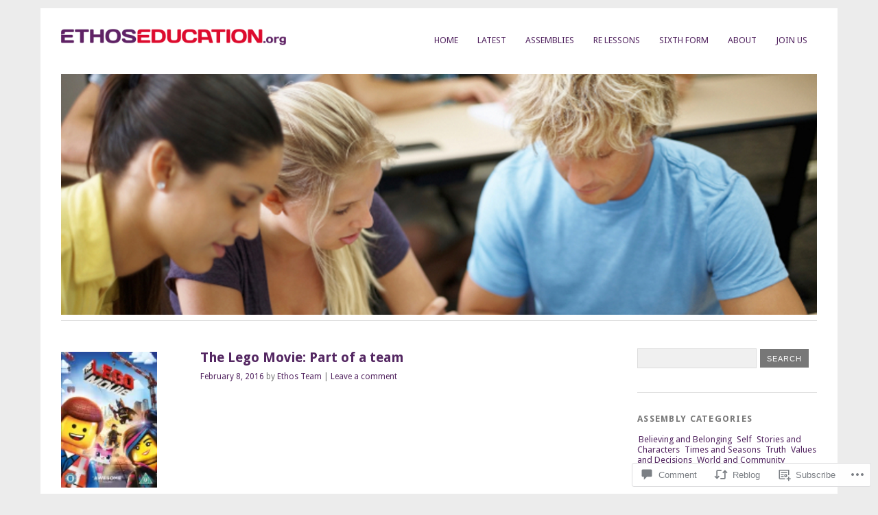

--- FILE ---
content_type: text/html; charset=UTF-8
request_url: https://ethoseducation.org/2016/02/08/the-lego-movie-part-of-a-team/
body_size: 25218
content:
<!DOCTYPE html>
<html lang="en">
<head>
<meta charset="UTF-8" />
<meta name="viewport" content="width=device-width">
<title>The Lego Movie: Part of a team | Ethos Education</title>
<link rel="profile" href="http://gmpg.org/xfn/11" />
<link rel="pingback" href="https://ethoseducation.org/xmlrpc.php" />
<!--[if lt IE 9]>
<script src="https://s0.wp.com/wp-content/themes/pub/yoko/js/html5.js?m=1338255524i" type="text/javascript"></script>
<script src="https://s0.wp.com/wp-content/themes/pub/yoko/js/css3-mediaqueries.js" type="text/javascript"></script>
<![endif]-->
<meta name='robots' content='max-image-preview:large' />

<!-- Async WordPress.com Remote Login -->
<script id="wpcom_remote_login_js">
var wpcom_remote_login_extra_auth = '';
function wpcom_remote_login_remove_dom_node_id( element_id ) {
	var dom_node = document.getElementById( element_id );
	if ( dom_node ) { dom_node.parentNode.removeChild( dom_node ); }
}
function wpcom_remote_login_remove_dom_node_classes( class_name ) {
	var dom_nodes = document.querySelectorAll( '.' + class_name );
	for ( var i = 0; i < dom_nodes.length; i++ ) {
		dom_nodes[ i ].parentNode.removeChild( dom_nodes[ i ] );
	}
}
function wpcom_remote_login_final_cleanup() {
	wpcom_remote_login_remove_dom_node_classes( "wpcom_remote_login_msg" );
	wpcom_remote_login_remove_dom_node_id( "wpcom_remote_login_key" );
	wpcom_remote_login_remove_dom_node_id( "wpcom_remote_login_validate" );
	wpcom_remote_login_remove_dom_node_id( "wpcom_remote_login_js" );
	wpcom_remote_login_remove_dom_node_id( "wpcom_request_access_iframe" );
	wpcom_remote_login_remove_dom_node_id( "wpcom_request_access_styles" );
}

// Watch for messages back from the remote login
window.addEventListener( "message", function( e ) {
	if ( e.origin === "https://r-login.wordpress.com" ) {
		var data = {};
		try {
			data = JSON.parse( e.data );
		} catch( e ) {
			wpcom_remote_login_final_cleanup();
			return;
		}

		if ( data.msg === 'LOGIN' ) {
			// Clean up the login check iframe
			wpcom_remote_login_remove_dom_node_id( "wpcom_remote_login_key" );

			var id_regex = new RegExp( /^[0-9]+$/ );
			var token_regex = new RegExp( /^.*|.*|.*$/ );
			if (
				token_regex.test( data.token )
				&& id_regex.test( data.wpcomid )
			) {
				// We have everything we need to ask for a login
				var script = document.createElement( "script" );
				script.setAttribute( "id", "wpcom_remote_login_validate" );
				script.src = '/remote-login.php?wpcom_remote_login=validate'
					+ '&wpcomid=' + data.wpcomid
					+ '&token=' + encodeURIComponent( data.token )
					+ '&host=' + window.location.protocol
					+ '//' + window.location.hostname
					+ '&postid=2200'
					+ '&is_singular=1';
				document.body.appendChild( script );
			}

			return;
		}

		// Safari ITP, not logged in, so redirect
		if ( data.msg === 'LOGIN-REDIRECT' ) {
			window.location = 'https://wordpress.com/log-in?redirect_to=' + window.location.href;
			return;
		}

		// Safari ITP, storage access failed, remove the request
		if ( data.msg === 'LOGIN-REMOVE' ) {
			var css_zap = 'html { -webkit-transition: margin-top 1s; transition: margin-top 1s; } /* 9001 */ html { margin-top: 0 !important; } * html body { margin-top: 0 !important; } @media screen and ( max-width: 782px ) { html { margin-top: 0 !important; } * html body { margin-top: 0 !important; } }';
			var style_zap = document.createElement( 'style' );
			style_zap.type = 'text/css';
			style_zap.appendChild( document.createTextNode( css_zap ) );
			document.body.appendChild( style_zap );

			var e = document.getElementById( 'wpcom_request_access_iframe' );
			e.parentNode.removeChild( e );

			document.cookie = 'wordpress_com_login_access=denied; path=/; max-age=31536000';

			return;
		}

		// Safari ITP
		if ( data.msg === 'REQUEST_ACCESS' ) {
			console.log( 'request access: safari' );

			// Check ITP iframe enable/disable knob
			if ( wpcom_remote_login_extra_auth !== 'safari_itp_iframe' ) {
				return;
			}

			// If we are in a "private window" there is no ITP.
			var private_window = false;
			try {
				var opendb = window.openDatabase( null, null, null, null );
			} catch( e ) {
				private_window = true;
			}

			if ( private_window ) {
				console.log( 'private window' );
				return;
			}

			var iframe = document.createElement( 'iframe' );
			iframe.id = 'wpcom_request_access_iframe';
			iframe.setAttribute( 'scrolling', 'no' );
			iframe.setAttribute( 'sandbox', 'allow-storage-access-by-user-activation allow-scripts allow-same-origin allow-top-navigation-by-user-activation' );
			iframe.src = 'https://r-login.wordpress.com/remote-login.php?wpcom_remote_login=request_access&origin=' + encodeURIComponent( data.origin ) + '&wpcomid=' + encodeURIComponent( data.wpcomid );

			var css = 'html { -webkit-transition: margin-top 1s; transition: margin-top 1s; } /* 9001 */ html { margin-top: 46px !important; } * html body { margin-top: 46px !important; } @media screen and ( max-width: 660px ) { html { margin-top: 71px !important; } * html body { margin-top: 71px !important; } #wpcom_request_access_iframe { display: block; height: 71px !important; } } #wpcom_request_access_iframe { border: 0px; height: 46px; position: fixed; top: 0; left: 0; width: 100%; min-width: 100%; z-index: 99999; background: #23282d; } ';

			var style = document.createElement( 'style' );
			style.type = 'text/css';
			style.id = 'wpcom_request_access_styles';
			style.appendChild( document.createTextNode( css ) );
			document.body.appendChild( style );

			document.body.appendChild( iframe );
		}

		if ( data.msg === 'DONE' ) {
			wpcom_remote_login_final_cleanup();
		}
	}
}, false );

// Inject the remote login iframe after the page has had a chance to load
// more critical resources
window.addEventListener( "DOMContentLoaded", function( e ) {
	var iframe = document.createElement( "iframe" );
	iframe.style.display = "none";
	iframe.setAttribute( "scrolling", "no" );
	iframe.setAttribute( "id", "wpcom_remote_login_key" );
	iframe.src = "https://r-login.wordpress.com/remote-login.php"
		+ "?wpcom_remote_login=key"
		+ "&origin=aHR0cHM6Ly9ldGhvc2VkdWNhdGlvbi5vcmc%3D"
		+ "&wpcomid=97353903"
		+ "&time=" + Math.floor( Date.now() / 1000 );
	document.body.appendChild( iframe );
}, false );
</script>
<link rel='dns-prefetch' href='//s0.wp.com' />
<link rel='dns-prefetch' href='//widgets.wp.com' />
<link rel='dns-prefetch' href='//wordpress.com' />
<link rel='dns-prefetch' href='//fonts-api.wp.com' />
<link rel="alternate" type="application/rss+xml" title="Ethos Education &raquo; Feed" href="https://ethoseducation.org/feed/" />
<link rel="alternate" type="application/rss+xml" title="Ethos Education &raquo; Comments Feed" href="https://ethoseducation.org/comments/feed/" />
<link rel="alternate" type="application/rss+xml" title="Ethos Education &raquo; The Lego Movie: Part of a&nbsp;team Comments Feed" href="https://ethoseducation.org/2016/02/08/the-lego-movie-part-of-a-team/feed/" />
	<script type="text/javascript">
		/* <![CDATA[ */
		function addLoadEvent(func) {
			var oldonload = window.onload;
			if (typeof window.onload != 'function') {
				window.onload = func;
			} else {
				window.onload = function () {
					oldonload();
					func();
				}
			}
		}
		/* ]]> */
	</script>
	<link crossorigin='anonymous' rel='stylesheet' id='all-css-0-1' href='/_static/??-eJxtzEkKgDAQRNELGZs4EDfiWUJsxMzYHby+RARB3BQ8KD6cWZgUGSNDKCL7su2RwCJnbdxjCCnVWYtHggO9ZlxFTsQftYaogf+k3x2+4Vv1voRZqrHvpkHJwV5glDTa&cssminify=yes' type='text/css' media='all' />
<style id='wp-emoji-styles-inline-css'>

	img.wp-smiley, img.emoji {
		display: inline !important;
		border: none !important;
		box-shadow: none !important;
		height: 1em !important;
		width: 1em !important;
		margin: 0 0.07em !important;
		vertical-align: -0.1em !important;
		background: none !important;
		padding: 0 !important;
	}
/*# sourceURL=wp-emoji-styles-inline-css */
</style>
<link crossorigin='anonymous' rel='stylesheet' id='all-css-2-1' href='/wp-content/plugins/gutenberg-core/v22.2.0/build/styles/block-library/style.css?m=1764855221i&cssminify=yes' type='text/css' media='all' />
<style id='wp-block-library-inline-css'>
.has-text-align-justify {
	text-align:justify;
}
.has-text-align-justify{text-align:justify;}

/*# sourceURL=wp-block-library-inline-css */
</style><style id='global-styles-inline-css'>
:root{--wp--preset--aspect-ratio--square: 1;--wp--preset--aspect-ratio--4-3: 4/3;--wp--preset--aspect-ratio--3-4: 3/4;--wp--preset--aspect-ratio--3-2: 3/2;--wp--preset--aspect-ratio--2-3: 2/3;--wp--preset--aspect-ratio--16-9: 16/9;--wp--preset--aspect-ratio--9-16: 9/16;--wp--preset--color--black: #000000;--wp--preset--color--cyan-bluish-gray: #abb8c3;--wp--preset--color--white: #ffffff;--wp--preset--color--pale-pink: #f78da7;--wp--preset--color--vivid-red: #cf2e2e;--wp--preset--color--luminous-vivid-orange: #ff6900;--wp--preset--color--luminous-vivid-amber: #fcb900;--wp--preset--color--light-green-cyan: #7bdcb5;--wp--preset--color--vivid-green-cyan: #00d084;--wp--preset--color--pale-cyan-blue: #8ed1fc;--wp--preset--color--vivid-cyan-blue: #0693e3;--wp--preset--color--vivid-purple: #9b51e0;--wp--preset--gradient--vivid-cyan-blue-to-vivid-purple: linear-gradient(135deg,rgb(6,147,227) 0%,rgb(155,81,224) 100%);--wp--preset--gradient--light-green-cyan-to-vivid-green-cyan: linear-gradient(135deg,rgb(122,220,180) 0%,rgb(0,208,130) 100%);--wp--preset--gradient--luminous-vivid-amber-to-luminous-vivid-orange: linear-gradient(135deg,rgb(252,185,0) 0%,rgb(255,105,0) 100%);--wp--preset--gradient--luminous-vivid-orange-to-vivid-red: linear-gradient(135deg,rgb(255,105,0) 0%,rgb(207,46,46) 100%);--wp--preset--gradient--very-light-gray-to-cyan-bluish-gray: linear-gradient(135deg,rgb(238,238,238) 0%,rgb(169,184,195) 100%);--wp--preset--gradient--cool-to-warm-spectrum: linear-gradient(135deg,rgb(74,234,220) 0%,rgb(151,120,209) 20%,rgb(207,42,186) 40%,rgb(238,44,130) 60%,rgb(251,105,98) 80%,rgb(254,248,76) 100%);--wp--preset--gradient--blush-light-purple: linear-gradient(135deg,rgb(255,206,236) 0%,rgb(152,150,240) 100%);--wp--preset--gradient--blush-bordeaux: linear-gradient(135deg,rgb(254,205,165) 0%,rgb(254,45,45) 50%,rgb(107,0,62) 100%);--wp--preset--gradient--luminous-dusk: linear-gradient(135deg,rgb(255,203,112) 0%,rgb(199,81,192) 50%,rgb(65,88,208) 100%);--wp--preset--gradient--pale-ocean: linear-gradient(135deg,rgb(255,245,203) 0%,rgb(182,227,212) 50%,rgb(51,167,181) 100%);--wp--preset--gradient--electric-grass: linear-gradient(135deg,rgb(202,248,128) 0%,rgb(113,206,126) 100%);--wp--preset--gradient--midnight: linear-gradient(135deg,rgb(2,3,129) 0%,rgb(40,116,252) 100%);--wp--preset--font-size--small: 13px;--wp--preset--font-size--medium: 20px;--wp--preset--font-size--large: 36px;--wp--preset--font-size--x-large: 42px;--wp--preset--font-family--albert-sans: 'Albert Sans', sans-serif;--wp--preset--font-family--alegreya: Alegreya, serif;--wp--preset--font-family--arvo: Arvo, serif;--wp--preset--font-family--bodoni-moda: 'Bodoni Moda', serif;--wp--preset--font-family--bricolage-grotesque: 'Bricolage Grotesque', sans-serif;--wp--preset--font-family--cabin: Cabin, sans-serif;--wp--preset--font-family--chivo: Chivo, sans-serif;--wp--preset--font-family--commissioner: Commissioner, sans-serif;--wp--preset--font-family--cormorant: Cormorant, serif;--wp--preset--font-family--courier-prime: 'Courier Prime', monospace;--wp--preset--font-family--crimson-pro: 'Crimson Pro', serif;--wp--preset--font-family--dm-mono: 'DM Mono', monospace;--wp--preset--font-family--dm-sans: 'DM Sans', sans-serif;--wp--preset--font-family--dm-serif-display: 'DM Serif Display', serif;--wp--preset--font-family--domine: Domine, serif;--wp--preset--font-family--eb-garamond: 'EB Garamond', serif;--wp--preset--font-family--epilogue: Epilogue, sans-serif;--wp--preset--font-family--fahkwang: Fahkwang, sans-serif;--wp--preset--font-family--figtree: Figtree, sans-serif;--wp--preset--font-family--fira-sans: 'Fira Sans', sans-serif;--wp--preset--font-family--fjalla-one: 'Fjalla One', sans-serif;--wp--preset--font-family--fraunces: Fraunces, serif;--wp--preset--font-family--gabarito: Gabarito, system-ui;--wp--preset--font-family--ibm-plex-mono: 'IBM Plex Mono', monospace;--wp--preset--font-family--ibm-plex-sans: 'IBM Plex Sans', sans-serif;--wp--preset--font-family--ibarra-real-nova: 'Ibarra Real Nova', serif;--wp--preset--font-family--instrument-serif: 'Instrument Serif', serif;--wp--preset--font-family--inter: Inter, sans-serif;--wp--preset--font-family--josefin-sans: 'Josefin Sans', sans-serif;--wp--preset--font-family--jost: Jost, sans-serif;--wp--preset--font-family--libre-baskerville: 'Libre Baskerville', serif;--wp--preset--font-family--libre-franklin: 'Libre Franklin', sans-serif;--wp--preset--font-family--literata: Literata, serif;--wp--preset--font-family--lora: Lora, serif;--wp--preset--font-family--merriweather: Merriweather, serif;--wp--preset--font-family--montserrat: Montserrat, sans-serif;--wp--preset--font-family--newsreader: Newsreader, serif;--wp--preset--font-family--noto-sans-mono: 'Noto Sans Mono', sans-serif;--wp--preset--font-family--nunito: Nunito, sans-serif;--wp--preset--font-family--open-sans: 'Open Sans', sans-serif;--wp--preset--font-family--overpass: Overpass, sans-serif;--wp--preset--font-family--pt-serif: 'PT Serif', serif;--wp--preset--font-family--petrona: Petrona, serif;--wp--preset--font-family--piazzolla: Piazzolla, serif;--wp--preset--font-family--playfair-display: 'Playfair Display', serif;--wp--preset--font-family--plus-jakarta-sans: 'Plus Jakarta Sans', sans-serif;--wp--preset--font-family--poppins: Poppins, sans-serif;--wp--preset--font-family--raleway: Raleway, sans-serif;--wp--preset--font-family--roboto: Roboto, sans-serif;--wp--preset--font-family--roboto-slab: 'Roboto Slab', serif;--wp--preset--font-family--rubik: Rubik, sans-serif;--wp--preset--font-family--rufina: Rufina, serif;--wp--preset--font-family--sora: Sora, sans-serif;--wp--preset--font-family--source-sans-3: 'Source Sans 3', sans-serif;--wp--preset--font-family--source-serif-4: 'Source Serif 4', serif;--wp--preset--font-family--space-mono: 'Space Mono', monospace;--wp--preset--font-family--syne: Syne, sans-serif;--wp--preset--font-family--texturina: Texturina, serif;--wp--preset--font-family--urbanist: Urbanist, sans-serif;--wp--preset--font-family--work-sans: 'Work Sans', sans-serif;--wp--preset--spacing--20: 0.44rem;--wp--preset--spacing--30: 0.67rem;--wp--preset--spacing--40: 1rem;--wp--preset--spacing--50: 1.5rem;--wp--preset--spacing--60: 2.25rem;--wp--preset--spacing--70: 3.38rem;--wp--preset--spacing--80: 5.06rem;--wp--preset--shadow--natural: 6px 6px 9px rgba(0, 0, 0, 0.2);--wp--preset--shadow--deep: 12px 12px 50px rgba(0, 0, 0, 0.4);--wp--preset--shadow--sharp: 6px 6px 0px rgba(0, 0, 0, 0.2);--wp--preset--shadow--outlined: 6px 6px 0px -3px rgb(255, 255, 255), 6px 6px rgb(0, 0, 0);--wp--preset--shadow--crisp: 6px 6px 0px rgb(0, 0, 0);}:where(.is-layout-flex){gap: 0.5em;}:where(.is-layout-grid){gap: 0.5em;}body .is-layout-flex{display: flex;}.is-layout-flex{flex-wrap: wrap;align-items: center;}.is-layout-flex > :is(*, div){margin: 0;}body .is-layout-grid{display: grid;}.is-layout-grid > :is(*, div){margin: 0;}:where(.wp-block-columns.is-layout-flex){gap: 2em;}:where(.wp-block-columns.is-layout-grid){gap: 2em;}:where(.wp-block-post-template.is-layout-flex){gap: 1.25em;}:where(.wp-block-post-template.is-layout-grid){gap: 1.25em;}.has-black-color{color: var(--wp--preset--color--black) !important;}.has-cyan-bluish-gray-color{color: var(--wp--preset--color--cyan-bluish-gray) !important;}.has-white-color{color: var(--wp--preset--color--white) !important;}.has-pale-pink-color{color: var(--wp--preset--color--pale-pink) !important;}.has-vivid-red-color{color: var(--wp--preset--color--vivid-red) !important;}.has-luminous-vivid-orange-color{color: var(--wp--preset--color--luminous-vivid-orange) !important;}.has-luminous-vivid-amber-color{color: var(--wp--preset--color--luminous-vivid-amber) !important;}.has-light-green-cyan-color{color: var(--wp--preset--color--light-green-cyan) !important;}.has-vivid-green-cyan-color{color: var(--wp--preset--color--vivid-green-cyan) !important;}.has-pale-cyan-blue-color{color: var(--wp--preset--color--pale-cyan-blue) !important;}.has-vivid-cyan-blue-color{color: var(--wp--preset--color--vivid-cyan-blue) !important;}.has-vivid-purple-color{color: var(--wp--preset--color--vivid-purple) !important;}.has-black-background-color{background-color: var(--wp--preset--color--black) !important;}.has-cyan-bluish-gray-background-color{background-color: var(--wp--preset--color--cyan-bluish-gray) !important;}.has-white-background-color{background-color: var(--wp--preset--color--white) !important;}.has-pale-pink-background-color{background-color: var(--wp--preset--color--pale-pink) !important;}.has-vivid-red-background-color{background-color: var(--wp--preset--color--vivid-red) !important;}.has-luminous-vivid-orange-background-color{background-color: var(--wp--preset--color--luminous-vivid-orange) !important;}.has-luminous-vivid-amber-background-color{background-color: var(--wp--preset--color--luminous-vivid-amber) !important;}.has-light-green-cyan-background-color{background-color: var(--wp--preset--color--light-green-cyan) !important;}.has-vivid-green-cyan-background-color{background-color: var(--wp--preset--color--vivid-green-cyan) !important;}.has-pale-cyan-blue-background-color{background-color: var(--wp--preset--color--pale-cyan-blue) !important;}.has-vivid-cyan-blue-background-color{background-color: var(--wp--preset--color--vivid-cyan-blue) !important;}.has-vivid-purple-background-color{background-color: var(--wp--preset--color--vivid-purple) !important;}.has-black-border-color{border-color: var(--wp--preset--color--black) !important;}.has-cyan-bluish-gray-border-color{border-color: var(--wp--preset--color--cyan-bluish-gray) !important;}.has-white-border-color{border-color: var(--wp--preset--color--white) !important;}.has-pale-pink-border-color{border-color: var(--wp--preset--color--pale-pink) !important;}.has-vivid-red-border-color{border-color: var(--wp--preset--color--vivid-red) !important;}.has-luminous-vivid-orange-border-color{border-color: var(--wp--preset--color--luminous-vivid-orange) !important;}.has-luminous-vivid-amber-border-color{border-color: var(--wp--preset--color--luminous-vivid-amber) !important;}.has-light-green-cyan-border-color{border-color: var(--wp--preset--color--light-green-cyan) !important;}.has-vivid-green-cyan-border-color{border-color: var(--wp--preset--color--vivid-green-cyan) !important;}.has-pale-cyan-blue-border-color{border-color: var(--wp--preset--color--pale-cyan-blue) !important;}.has-vivid-cyan-blue-border-color{border-color: var(--wp--preset--color--vivid-cyan-blue) !important;}.has-vivid-purple-border-color{border-color: var(--wp--preset--color--vivid-purple) !important;}.has-vivid-cyan-blue-to-vivid-purple-gradient-background{background: var(--wp--preset--gradient--vivid-cyan-blue-to-vivid-purple) !important;}.has-light-green-cyan-to-vivid-green-cyan-gradient-background{background: var(--wp--preset--gradient--light-green-cyan-to-vivid-green-cyan) !important;}.has-luminous-vivid-amber-to-luminous-vivid-orange-gradient-background{background: var(--wp--preset--gradient--luminous-vivid-amber-to-luminous-vivid-orange) !important;}.has-luminous-vivid-orange-to-vivid-red-gradient-background{background: var(--wp--preset--gradient--luminous-vivid-orange-to-vivid-red) !important;}.has-very-light-gray-to-cyan-bluish-gray-gradient-background{background: var(--wp--preset--gradient--very-light-gray-to-cyan-bluish-gray) !important;}.has-cool-to-warm-spectrum-gradient-background{background: var(--wp--preset--gradient--cool-to-warm-spectrum) !important;}.has-blush-light-purple-gradient-background{background: var(--wp--preset--gradient--blush-light-purple) !important;}.has-blush-bordeaux-gradient-background{background: var(--wp--preset--gradient--blush-bordeaux) !important;}.has-luminous-dusk-gradient-background{background: var(--wp--preset--gradient--luminous-dusk) !important;}.has-pale-ocean-gradient-background{background: var(--wp--preset--gradient--pale-ocean) !important;}.has-electric-grass-gradient-background{background: var(--wp--preset--gradient--electric-grass) !important;}.has-midnight-gradient-background{background: var(--wp--preset--gradient--midnight) !important;}.has-small-font-size{font-size: var(--wp--preset--font-size--small) !important;}.has-medium-font-size{font-size: var(--wp--preset--font-size--medium) !important;}.has-large-font-size{font-size: var(--wp--preset--font-size--large) !important;}.has-x-large-font-size{font-size: var(--wp--preset--font-size--x-large) !important;}.has-albert-sans-font-family{font-family: var(--wp--preset--font-family--albert-sans) !important;}.has-alegreya-font-family{font-family: var(--wp--preset--font-family--alegreya) !important;}.has-arvo-font-family{font-family: var(--wp--preset--font-family--arvo) !important;}.has-bodoni-moda-font-family{font-family: var(--wp--preset--font-family--bodoni-moda) !important;}.has-bricolage-grotesque-font-family{font-family: var(--wp--preset--font-family--bricolage-grotesque) !important;}.has-cabin-font-family{font-family: var(--wp--preset--font-family--cabin) !important;}.has-chivo-font-family{font-family: var(--wp--preset--font-family--chivo) !important;}.has-commissioner-font-family{font-family: var(--wp--preset--font-family--commissioner) !important;}.has-cormorant-font-family{font-family: var(--wp--preset--font-family--cormorant) !important;}.has-courier-prime-font-family{font-family: var(--wp--preset--font-family--courier-prime) !important;}.has-crimson-pro-font-family{font-family: var(--wp--preset--font-family--crimson-pro) !important;}.has-dm-mono-font-family{font-family: var(--wp--preset--font-family--dm-mono) !important;}.has-dm-sans-font-family{font-family: var(--wp--preset--font-family--dm-sans) !important;}.has-dm-serif-display-font-family{font-family: var(--wp--preset--font-family--dm-serif-display) !important;}.has-domine-font-family{font-family: var(--wp--preset--font-family--domine) !important;}.has-eb-garamond-font-family{font-family: var(--wp--preset--font-family--eb-garamond) !important;}.has-epilogue-font-family{font-family: var(--wp--preset--font-family--epilogue) !important;}.has-fahkwang-font-family{font-family: var(--wp--preset--font-family--fahkwang) !important;}.has-figtree-font-family{font-family: var(--wp--preset--font-family--figtree) !important;}.has-fira-sans-font-family{font-family: var(--wp--preset--font-family--fira-sans) !important;}.has-fjalla-one-font-family{font-family: var(--wp--preset--font-family--fjalla-one) !important;}.has-fraunces-font-family{font-family: var(--wp--preset--font-family--fraunces) !important;}.has-gabarito-font-family{font-family: var(--wp--preset--font-family--gabarito) !important;}.has-ibm-plex-mono-font-family{font-family: var(--wp--preset--font-family--ibm-plex-mono) !important;}.has-ibm-plex-sans-font-family{font-family: var(--wp--preset--font-family--ibm-plex-sans) !important;}.has-ibarra-real-nova-font-family{font-family: var(--wp--preset--font-family--ibarra-real-nova) !important;}.has-instrument-serif-font-family{font-family: var(--wp--preset--font-family--instrument-serif) !important;}.has-inter-font-family{font-family: var(--wp--preset--font-family--inter) !important;}.has-josefin-sans-font-family{font-family: var(--wp--preset--font-family--josefin-sans) !important;}.has-jost-font-family{font-family: var(--wp--preset--font-family--jost) !important;}.has-libre-baskerville-font-family{font-family: var(--wp--preset--font-family--libre-baskerville) !important;}.has-libre-franklin-font-family{font-family: var(--wp--preset--font-family--libre-franklin) !important;}.has-literata-font-family{font-family: var(--wp--preset--font-family--literata) !important;}.has-lora-font-family{font-family: var(--wp--preset--font-family--lora) !important;}.has-merriweather-font-family{font-family: var(--wp--preset--font-family--merriweather) !important;}.has-montserrat-font-family{font-family: var(--wp--preset--font-family--montserrat) !important;}.has-newsreader-font-family{font-family: var(--wp--preset--font-family--newsreader) !important;}.has-noto-sans-mono-font-family{font-family: var(--wp--preset--font-family--noto-sans-mono) !important;}.has-nunito-font-family{font-family: var(--wp--preset--font-family--nunito) !important;}.has-open-sans-font-family{font-family: var(--wp--preset--font-family--open-sans) !important;}.has-overpass-font-family{font-family: var(--wp--preset--font-family--overpass) !important;}.has-pt-serif-font-family{font-family: var(--wp--preset--font-family--pt-serif) !important;}.has-petrona-font-family{font-family: var(--wp--preset--font-family--petrona) !important;}.has-piazzolla-font-family{font-family: var(--wp--preset--font-family--piazzolla) !important;}.has-playfair-display-font-family{font-family: var(--wp--preset--font-family--playfair-display) !important;}.has-plus-jakarta-sans-font-family{font-family: var(--wp--preset--font-family--plus-jakarta-sans) !important;}.has-poppins-font-family{font-family: var(--wp--preset--font-family--poppins) !important;}.has-raleway-font-family{font-family: var(--wp--preset--font-family--raleway) !important;}.has-roboto-font-family{font-family: var(--wp--preset--font-family--roboto) !important;}.has-roboto-slab-font-family{font-family: var(--wp--preset--font-family--roboto-slab) !important;}.has-rubik-font-family{font-family: var(--wp--preset--font-family--rubik) !important;}.has-rufina-font-family{font-family: var(--wp--preset--font-family--rufina) !important;}.has-sora-font-family{font-family: var(--wp--preset--font-family--sora) !important;}.has-source-sans-3-font-family{font-family: var(--wp--preset--font-family--source-sans-3) !important;}.has-source-serif-4-font-family{font-family: var(--wp--preset--font-family--source-serif-4) !important;}.has-space-mono-font-family{font-family: var(--wp--preset--font-family--space-mono) !important;}.has-syne-font-family{font-family: var(--wp--preset--font-family--syne) !important;}.has-texturina-font-family{font-family: var(--wp--preset--font-family--texturina) !important;}.has-urbanist-font-family{font-family: var(--wp--preset--font-family--urbanist) !important;}.has-work-sans-font-family{font-family: var(--wp--preset--font-family--work-sans) !important;}
/*# sourceURL=global-styles-inline-css */
</style>

<style id='classic-theme-styles-inline-css'>
/*! This file is auto-generated */
.wp-block-button__link{color:#fff;background-color:#32373c;border-radius:9999px;box-shadow:none;text-decoration:none;padding:calc(.667em + 2px) calc(1.333em + 2px);font-size:1.125em}.wp-block-file__button{background:#32373c;color:#fff;text-decoration:none}
/*# sourceURL=/wp-includes/css/classic-themes.min.css */
</style>
<link crossorigin='anonymous' rel='stylesheet' id='all-css-4-1' href='/_static/??-eJx9j8EOwjAIhl/IyvTgvBgfxXQtmZ2jbQrdfHxZll3U7ELgh48fYM7GpSgYBaiaPNY+RAaXCqpO2QroBKEPFkckHTs65gP8x+bgexTFecuN4HsfyWpjui4XZDYaKVQy8lQv3uMGlGzdy6i0rlgbQCnFrfmYMPpUwFZJZEWC+8GAi4OuhtHDhKVTaxWXN/m7Xo650+3UXprm3J6a6/ABpBt3RQ==&cssminify=yes' type='text/css' media='all' />
<link rel='stylesheet' id='verbum-gutenberg-css-css' href='https://widgets.wp.com/verbum-block-editor/block-editor.css?ver=1738686361' media='all' />
<link crossorigin='anonymous' rel='stylesheet' id='all-css-6-1' href='/_static/??/wp-content/mu-plugins/comment-likes/css/comment-likes.css,/i/noticons/noticons.css,/wp-content/themes/pub/yoko/style.css?m=1743076552j&cssminify=yes' type='text/css' media='all' />
<link rel='stylesheet' id='yoko-fonts-css' href='https://fonts-api.wp.com/css?family=Droid+Sans%3Aregular%2Cbold%7CDroid+Serif%3Aregular%2Citalic%2Cbold%2Cbolditalic&#038;subset=latin&#038;ver=6.9-RC2-61304' media='all' />
<link crossorigin='anonymous' rel='stylesheet' id='all-css-8-1' href='/_static/??-eJx9y0EKhDAMQNELWYNQcVyIZ9ESO9E2KTZl8PajO4Vhdv8tPnySccKKrBCLSaF44gw7zkH8mR5cvrM+WcHvyaOYIG5SEn7ALGGi/d9KvBCTHqBvjJghlRkO2eR6xjg0tu2tfXWNXb9Z4EGA&cssminify=yes' type='text/css' media='all' />
<style id='jetpack-global-styles-frontend-style-inline-css'>
:root { --font-headings: unset; --font-base: unset; --font-headings-default: -apple-system,BlinkMacSystemFont,"Segoe UI",Roboto,Oxygen-Sans,Ubuntu,Cantarell,"Helvetica Neue",sans-serif; --font-base-default: -apple-system,BlinkMacSystemFont,"Segoe UI",Roboto,Oxygen-Sans,Ubuntu,Cantarell,"Helvetica Neue",sans-serif;}
/*# sourceURL=jetpack-global-styles-frontend-style-inline-css */
</style>
<link crossorigin='anonymous' rel='stylesheet' id='all-css-10-1' href='/_static/??-eJyNjcEKwjAQRH/IuFRT6kX8FNkmS5K6yQY3Qfx7bfEiXrwM82B4A49qnJRGpUHupnIPqSgs1Cq624chi6zhO5OCRryTR++fW00l7J3qDv43XVNxoOISsmEJol/wY2uR8vs3WggsM/I6uOTzMI3Hw8lOg11eUT1JKA==&cssminify=yes' type='text/css' media='all' />
<script type="text/javascript" id="jetpack_related-posts-js-extra">
/* <![CDATA[ */
var related_posts_js_options = {"post_heading":"h4"};
//# sourceURL=jetpack_related-posts-js-extra
/* ]]> */
</script>
<script type="text/javascript" id="wpcom-actionbar-placeholder-js-extra">
/* <![CDATA[ */
var actionbardata = {"siteID":"97353903","postID":"2200","siteURL":"https://ethoseducation.org","xhrURL":"https://ethoseducation.org/wp-admin/admin-ajax.php","nonce":"c0ee233a94","isLoggedIn":"","statusMessage":"","subsEmailDefault":"instantly","proxyScriptUrl":"https://s0.wp.com/wp-content/js/wpcom-proxy-request.js?m=1513050504i&amp;ver=20211021","shortlink":"https://wp.me/p6Aucf-zu","i18n":{"followedText":"New posts from this site will now appear in your \u003Ca href=\"https://wordpress.com/reader\"\u003EReader\u003C/a\u003E","foldBar":"Collapse this bar","unfoldBar":"Expand this bar","shortLinkCopied":"Shortlink copied to clipboard."}};
//# sourceURL=wpcom-actionbar-placeholder-js-extra
/* ]]> */
</script>
<script type="text/javascript" id="jetpack-mu-wpcom-settings-js-before">
/* <![CDATA[ */
var JETPACK_MU_WPCOM_SETTINGS = {"assetsUrl":"https://s0.wp.com/wp-content/mu-plugins/jetpack-mu-wpcom-plugin/moon/jetpack_vendor/automattic/jetpack-mu-wpcom/src/build/"};
//# sourceURL=jetpack-mu-wpcom-settings-js-before
/* ]]> */
</script>
<script crossorigin='anonymous' type='text/javascript'  src='/_static/??/wp-content/mu-plugins/jetpack-plugin/moon/_inc/build/related-posts/related-posts.min.js,/wp-content/js/rlt-proxy.js?m=1755006225j'></script>
<script type="text/javascript" id="rlt-proxy-js-after">
/* <![CDATA[ */
	rltInitialize( {"token":null,"iframeOrigins":["https:\/\/widgets.wp.com"]} );
//# sourceURL=rlt-proxy-js-after
/* ]]> */
</script>
<link rel="EditURI" type="application/rsd+xml" title="RSD" href="https://ethosncp.wordpress.com/xmlrpc.php?rsd" />
<meta name="generator" content="WordPress.com" />
<link rel="canonical" href="https://ethoseducation.org/2016/02/08/the-lego-movie-part-of-a-team/" />
<link rel='shortlink' href='https://wp.me/p6Aucf-zu' />
<link rel="alternate" type="application/json+oembed" href="https://public-api.wordpress.com/oembed/?format=json&amp;url=https%3A%2F%2Fethoseducation.org%2F2016%2F02%2F08%2Fthe-lego-movie-part-of-a-team%2F&amp;for=wpcom-auto-discovery" /><link rel="alternate" type="application/xml+oembed" href="https://public-api.wordpress.com/oembed/?format=xml&amp;url=https%3A%2F%2Fethoseducation.org%2F2016%2F02%2F08%2Fthe-lego-movie-part-of-a-team%2F&amp;for=wpcom-auto-discovery" />
<!-- Jetpack Open Graph Tags -->
<meta property="og:type" content="article" />
<meta property="og:title" content="The Lego Movie: Part of a team" />
<meta property="og:url" content="https://ethoseducation.org/2016/02/08/the-lego-movie-part-of-a-team/" />
<meta property="og:description" content="Assembly Objective: How can we make the most of our lives? This assembly explores the Bible&#8217;s teaching that everyone has been given abilities that they can use to serve others, and we can do …" />
<meta property="article:published_time" content="2016-02-08T18:26:28+00:00" />
<meta property="article:modified_time" content="2016-03-04T14:18:56+00:00" />
<meta property="og:site_name" content="Ethos Education" />
<meta property="og:image" content="https://ethoseducation.org/wp-content/uploads/2015/10/the-lego-movie-dvd.jpg" />
<meta property="og:image:width" content="353" />
<meta property="og:image:height" content="500" />
<meta property="og:image:alt" content="" />
<meta property="og:locale" content="en_US" />
<meta property="article:publisher" content="https://www.facebook.com/WordPresscom" />
<meta name="twitter:text:title" content="The Lego Movie: Part of a&nbsp;team" />
<meta name="twitter:image" content="https://ethoseducation.org/wp-content/uploads/2015/10/the-lego-movie-dvd.jpg?w=640" />
<meta name="twitter:card" content="summary_large_image" />

<!-- End Jetpack Open Graph Tags -->
<link rel='openid.server' href='https://ethoseducation.org/?openidserver=1' />
<link rel='openid.delegate' href='https://ethoseducation.org/' />
<link rel="search" type="application/opensearchdescription+xml" href="https://ethoseducation.org/osd.xml" title="Ethos Education" />
<link rel="search" type="application/opensearchdescription+xml" href="https://s1.wp.com/opensearch.xml" title="WordPress.com" />
	<style type="text/css">
	a { color: #542762; }
	#content .single-entry-header h1.entry-title { color: #542762 !important; }
	input#submit:hover { background-color: #542762 !important; }
	#content .page-entry-header h1.entry-title { color: #542762 !important; }
	.searchsubmit:hover { background-color: #542762 !important; }
	</style>
		<style type="text/css">
			.recentcomments a {
				display: inline !important;
				padding: 0 !important;
				margin: 0 !important;
			}

			table.recentcommentsavatartop img.avatar, table.recentcommentsavatarend img.avatar {
				border: 0px;
				margin: 0;
			}

			table.recentcommentsavatartop a, table.recentcommentsavatarend a {
				border: 0px !important;
				background-color: transparent !important;
			}

			td.recentcommentsavatarend, td.recentcommentsavatartop {
				padding: 0px 0px 1px 0px;
				margin: 0px;
			}

			td.recentcommentstextend {
				border: none !important;
				padding: 0px 0px 2px 10px;
			}

			.rtl td.recentcommentstextend {
				padding: 0px 10px 2px 0px;
			}

			td.recentcommentstexttop {
				border: none;
				padding: 0px 0px 0px 10px;
			}

			.rtl td.recentcommentstexttop {
				padding: 0px 10px 0px 0px;
			}
		</style>
		<meta name="description" content="Assembly Objective: How can we make the most of our lives? This assembly explores the Bible&#039;s teaching that everyone has been given abilities that they can use to serve others, and we can do so much more if we work together. Film: The Lego Movie (Warner Bros, 2014, certificate U). Click here to buy the DVD&hellip;" />
	<style type="text/css">
			#site-title a,
		#site-description {
			position: absolute;
			clip: rect(1px 1px 1px 1px); /* IE6, IE7 */
			clip: rect(1px, 1px, 1px, 1px);
		}
		</style>
	<link rel="icon" href="https://ethoseducation.org/wp-content/uploads/2021/09/e-180x180-1.jpg?w=32" sizes="32x32" />
<link rel="icon" href="https://ethoseducation.org/wp-content/uploads/2021/09/e-180x180-1.jpg?w=180" sizes="192x192" />
<link rel="apple-touch-icon" href="https://ethoseducation.org/wp-content/uploads/2021/09/e-180x180-1.jpg?w=180" />
<meta name="msapplication-TileImage" content="https://ethoseducation.org/wp-content/uploads/2021/09/e-180x180-1.jpg?w=180" />
			<link rel="stylesheet" id="custom-css-css" type="text/css" href="https://s0.wp.com/?custom-css=1&#038;csblog=6Aucf&#038;cscache=6&#038;csrev=10" />
			<!-- Jetpack Google Analytics -->
			<script type='text/javascript'>
				var _gaq = _gaq || [];
				_gaq.push(['_setAccount', 'UA-67008786-1']);
_gaq.push(['_trackPageview']);
				(function() {
					var ga = document.createElement('script'); ga.type = 'text/javascript'; ga.async = true;
					ga.src = ('https:' === document.location.protocol ? 'https://ssl' : 'http://www') + '.google-analytics.com/ga.js';
					var s = document.getElementsByTagName('script')[0]; s.parentNode.insertBefore(ga, s);
				})();
			</script>
			<!-- End Jetpack Google Analytics -->
</head>
<body class="wp-singular post-template-default single single-post postid-2200 single-format-standard wp-custom-logo wp-theme-pubyoko customizer-styles-applied jetpack-reblog-enabled has-site-logo">
<div id="page" class="clearfix">
	<header id="branding">
		<nav id="mainnav" class="clearfix" role="navigation">
			<button class="menu-toggle">Menu</button>
			<div class="menu-main-menu-container"><ul id="menu-main-menu" class="menu"><li id="menu-item-564" class="menu-item menu-item-type-post_type menu-item-object-page menu-item-home menu-item-has-children menu-item-564"><a href="https://ethoseducation.org/">Home</a>
<ul class="sub-menu">
	<li id="menu-item-575" class="menu-item menu-item-type-custom menu-item-object-custom menu-item-575"><a href="http://www.ethoseducation.org">Ethos Education</a></li>
	<li id="menu-item-573" class="menu-item menu-item-type-custom menu-item-object-custom menu-item-573"><a href="http://www.ethosmedia.org">Ethos Media</a></li>
</ul>
</li>
<li id="menu-item-565" class="menu-item menu-item-type-post_type menu-item-object-page current_page_parent menu-item-565"><a href="https://ethoseducation.org/latest/">Latest</a></li>
<li id="menu-item-582" class="menu-item menu-item-type-post_type menu-item-object-page menu-item-has-children menu-item-582"><a href="https://ethoseducation.org/assemblies/">Assemblies</a>
<ul class="sub-menu">
	<li id="menu-item-5615" class="menu-item menu-item-type-taxonomy menu-item-object-category current-post-ancestor current-menu-parent current-post-parent menu-item-5615"><a href="https://ethoseducation.org/category/assemblies-years-1-2/">Years 1-2</a></li>
	<li id="menu-item-5616" class="menu-item menu-item-type-taxonomy menu-item-object-category current-post-ancestor current-menu-parent current-post-parent menu-item-5616"><a href="https://ethoseducation.org/category/assemblies-years-3-6/">Years 3-6</a></li>
	<li id="menu-item-5617" class="menu-item menu-item-type-taxonomy menu-item-object-category menu-item-5617"><a href="https://ethoseducation.org/category/assemblies-years-7-11/">Years 7-11</a></li>
</ul>
</li>
<li id="menu-item-570" class="menu-item menu-item-type-post_type menu-item-object-page menu-item-has-children menu-item-570"><a href="https://ethoseducation.org/re-lessons/">RE Lessons</a>
<ul class="sub-menu">
	<li id="menu-item-571" class="menu-item menu-item-type-taxonomy menu-item-object-category menu-item-571"><a href="https://ethoseducation.org/category/re-lessons-years-7-9/">Years 7-9</a></li>
	<li id="menu-item-572" class="menu-item menu-item-type-taxonomy menu-item-object-category menu-item-572"><a href="https://ethoseducation.org/category/re-lessons-years-10-11/">Years 10-11</a></li>
</ul>
</li>
<li id="menu-item-9733" class="menu-item menu-item-type-post_type menu-item-object-page menu-item-has-children menu-item-9733"><a href="https://ethoseducation.org/sixth-form/">Sixth Form</a>
<ul class="sub-menu">
	<li id="menu-item-1160" class="menu-item menu-item-type-post_type menu-item-object-page menu-item-1160"><a href="https://ethoseducation.org/conferences/">Sixth Form Conferences</a></li>
	<li id="menu-item-9734" class="menu-item menu-item-type-post_type menu-item-object-page menu-item-9734"><a href="https://ethoseducation.org/take-one/">Sixth Form Tutor Time</a></li>
	<li id="menu-item-9735" class="menu-item menu-item-type-post_type menu-item-object-page menu-item-9735"><a href="https://ethoseducation.org/gsf/">Global Student Forum</a></li>
</ul>
</li>
<li id="menu-item-566" class="menu-item menu-item-type-post_type menu-item-object-page menu-item-566"><a href="https://ethoseducation.org/about/">About</a></li>
<li id="menu-item-567" class="menu-item menu-item-type-post_type menu-item-object-page menu-item-567"><a href="https://ethoseducation.org/join/">Join Us</a></li>
</ul></div>		</nav><!-- end mainnav -->

		<hgroup id="site-title">
			<a href="https://ethoseducation.org/" class="site-logo-link" rel="home" itemprop="url"><img width="328" height="24" src="https://ethoseducation.org/wp-content/uploads/2015/08/ethoseducation-rgb-475x35.jpg?w=328" class="site-logo attachment-yoko-logo" alt="" decoding="async" data-size="yoko-logo" itemprop="logo" srcset="https://ethoseducation.org/wp-content/uploads/2015/08/ethoseducation-rgb-475x35.jpg?w=328 328w, https://ethoseducation.org/wp-content/uploads/2015/08/ethoseducation-rgb-475x35.jpg?w=150 150w, https://ethoseducation.org/wp-content/uploads/2015/08/ethoseducation-rgb-475x35.jpg?w=300 300w, https://ethoseducation.org/wp-content/uploads/2015/08/ethoseducation-rgb-475x35.jpg 475w" sizes="(max-width: 328px) 100vw, 328px" /></a>			<h1><a href="https://ethoseducation.org/" title="Ethos Education">Ethos Education</a></h1>
			<h2 id="site-description"></h2>
		</hgroup><!-- end site-title -->

					<img src="https://ethoseducation.org/wp-content/uploads/2015/08/students-at-desk-1100x350.jpg" class="headerimage" width="1102" height="350>" alt="" />
				<div class="clear"></div>

			</header><!-- end header -->
<div id="wrap">
<div id="main" class="one-sidebar">

	<div id="content" class="site-content">

		
			
<article id="post-2200" class="post-2200 post type-post status-publish format-standard has-post-thumbnail hentry category-assemblies-years-1-2 category-assemblies-years-3-6 category-values-and-decisions category-world-and-community">

			<div class="single-entry-details">
			<a href="https://ethoseducation.org/2016/02/08/the-lego-movie-part-of-a-team/">
				<img width="106" height="150" src="https://ethoseducation.org/wp-content/uploads/2015/10/the-lego-movie-dvd.jpg?w=106" class="attachment-thumbnail size-thumbnail wp-post-image" alt="" decoding="async" srcset="https://ethoseducation.org/wp-content/uploads/2015/10/the-lego-movie-dvd.jpg?w=106 106w, https://ethoseducation.org/wp-content/uploads/2015/10/the-lego-movie-dvd.jpg?w=212 212w" sizes="(max-width: 106px) 100vw, 106px" />			</a>
		</div><!-- end single-entry-details -->
	
	<header class="single-entry-header">
		<h1 class="entry-title">The Lego Movie: Part of a&nbsp;team</h1>
		<p>
			<a href="https://ethoseducation.org/2016/02/08/the-lego-movie-part-of-a-team/" title="6:26 pm" rel="bookmark"><time class="entry-date" datetime="2016-02-08T18:26:28+00:00" pubdate>February 8, 2016</time></a><span class="byline"> by <span class="author vcard"><a class="url fn n" href="https://ethoseducation.org/author/ethosncp/" title="View all posts by Ethos Team" rel="author">Ethos Team</a></span></span>							<span class="comments-link"><a href="https://ethoseducation.org/2016/02/08/the-lego-movie-part-of-a-team/#respond">Leave a comment</a></span>
					</p>
	</header><!-- end single-entry-header -->

	<div class="single-entry-content">

					<p style="text-align:justify;"><strong>Assembly Objective:</strong></p>
<ul style="text-align:justify;">
<li>How can we make the most of our lives? This assembly explores the Bible&#8217;s teaching that everyone has been given abilities that they can use to serve others, and we can do so much more if we work together.</li>
</ul>
<p style="text-align:justify;"><strong>Film:</strong></p>
<ul style="text-align:justify;">
<li><strong>The Lego Movie</strong> (Warner Bros, 2014, certificate U). Click <a href="http://www.amazon.co.uk/gp/product/B00EXPODSS/ref=as_li_tl?ie=UTF8&amp;camp=2506&amp;creative=9298&amp;creativeASIN=B00EXPODSS&amp;link_code=as3&amp;tag=pollarmanage-21" target="_blank">here</a> to buy the DVD online.</li>
</ul>
<p><span id="more-2200"></span><strong>Bible:</strong></p>
<ul style="text-align:justify;">
<li><strong><a href="https://www.biblegateway.com/passage/?search=1+Peter+4%3A10&amp;version=CEV" target="_blank">1 Peter 4:10</a></strong> (Contemporary English Version)</li>
</ul>
<p style="text-align:justify;"><strong>Supporting Values Education:</strong></p>
<ul>
<li style="text-align:justify;"><span style="font-weight:400;">The value of Individual Liberty affirms each person’s right to self-determination, but the values of Democracy, Respect and Tolerance call us to live as part of a community. This assembly encourages pupils to consider how we can each use our various abilities for the common good.</span></li>
</ul>
<hr />
<p style="text-align:justify;"><strong>OPENING ACTIVITY</strong></p>
<p style="text-align:justify;"><strong>Everything Is Awesome!!!</strong> (mood-setter)</p>
<ul style="text-align:justify;">
<li>Whilst pupils enter the room, play Everything Is Awesome (from The Lego Movie soundtrack), click <a href="http://www.amazon.co.uk/gp/product/B00LVY3CAY/ref=as_li_tl?ie=UTF8&amp;camp=2506&amp;creative=9298&amp;creativeASIN=B00LVY3CAY&amp;link_code=as3&amp;tag=pollarmanage-21" target="_blank">here</a> to buy the track online. Alternatively, play a piece of classical music, which involves many different instruments.</li>
</ul>
<p style="text-align:justify;"><strong>Build a skyscraper</strong> (competition)</p>
<ul style="text-align:justify;">
<li>Invite two volunteers to join you in some construction work. Using plastic cups or a range of scrap items, you must build a skyscraper in a minute (longer if you have time). For Round one, each of you builds alone. For Round two, you work together. For Round three, the two pupils work together, but you do the opposite. You might start out sulking by yourself, then move to hoarding all the scrap, and finally, you could knock over their best efforts.</li>
<li>Afterwards, ask the volunteers which round they enjoyed most, and ask the rest of the group which tower they thought was best and why.</li>
</ul>
<p style="text-align:justify;"><strong>The Ultimate Team </strong>(game)</p>
<ul style="text-align:justify;">
<li>Choose two volunteers to be team captains for a relay race. Then explain to them that there are four rounds in this race, and they need to choose one person for each round. Also hint that it&#8217;s worth them choosing people according to the task. They are free to choose whether to pick four people, or to do one task themselves and pick just three other people.</li>
<li><strong>Round one: Sculpt it</strong></li>
<li><span style="font-weight:normal;">A child from each team is given a lump of Plasticine or clay. Choose an object or concept for them to sculpt (e.g. roast dinner) and whisper it to them. On your signal, they both begin sculpting the object/concept for their team mates to guess. The team who guess it correctly first wins the round. </span></li>
<li><strong>Round two: Spell it</strong></li>
<li><span style="font-weight:normal;">A child from each team is given a piece of paper and a pencil. Say a word and ask them to write it down on their piece of paper. </span></li>
<li><strong>Round three: Skip it</strong></li>
<li><span style="font-weight:normal;">A child from each team is given a skipping rope. One at a time the children see how many times they can jump the rope. The person with the greatest number of jumps wins. </span></li>
<li><strong>Round four: Say it</strong></li>
<li><span style="font-weight:normal;">A child from each team is told the name of a famous person or character (the same name for both children). They take it in turns to impersonate the person/character. The children who aren&#8217;t part of the teams then vote on whose impression was best. </span></li>
<li>The team that wins the most rounds overall is crowned ‘The Ultimate Team’.</li>
</ul>
<p style="text-align:justify;"><strong>Great line-up </strong>(something to do)</p>
<ul style="text-align:justify;">
<li>If your group size allows, invite all the pupils to line up in different orders. Here are some ideas:</li>
<li>In order of:
<ul>
<li>How tall you are</li>
<li>How long your hair is</li>
<li>How big your feet are</li>
<li>How old you are</li>
<li>How big your breakfast was</li>
<li>How early you woke up</li>
</ul>
</li>
<li>Afterwards, discuss how easy/difficult it was and why, and congratulate them on working together to make each line.</li>
</ul>
<hr />
<p style="text-align:justify;"><strong>FILM CLIP</strong></p>
<ul style="text-align:justify;">
<li>Play the clip from <strong>The Lego Movie</strong> (Warner Bros, 2014, certificate U).
<ul>
<li>Start time: 00:51:25 (in chapter 6 of the DVD)</li>
<li>End time: 00:52:43</li>
<li>Clip length: 1 minute and 18 seconds</li>
</ul>
</li>
<li>The clip starts with Vitruvius (voiced by Morgan Freeman) saying, ‘So, Special, what do we do?’ It ends after Emmet (voiced by Chris Pratt) says, ‘…and some glitter glue!’</li>
<li>If you are unable to play the clip, say ‘The Master Builders have amazing imaginations. They have tried to beat President Business in all sorts of clever ways, but nothing has worked. Emmet is no Master Builder, but he does know something that they don’t: he knows how to be part of a team. Emmet tells the Master Builders that if they learn to work together, they could save the universe.’</li>
</ul>
<hr />
<p style="text-align:justify;"><strong>TALK</strong></p>
<p style="text-align:justify;">Download the <a href="https://ethoseducation.org/wp-content/uploads/2016/02/part-of-a-team.pps" target="_blank">Part of a Team Assembly Powerpoint</a> for use with this talk.</p>
<p style="text-align:justify;"><strong>Scripted Talk</strong></p>
<ul style="text-align:justify;">
<li><strong>[PowerPoint slide 1]</strong>
<ul>
<li>Put your hand up if you like jigsaw puzzles. Jigsaw puzzles can be really fun! As you find a place for each piece, you begin to see a wonderful picture appear. Isn’t it satisfying when you finally complete the picture? But, sometimes jigsaw puzzles can be really frustrating too. Imagine that you have worked on a big puzzle for ages and ages. You’ve done all of the boring edge pieces, you’ve done all of the fiddly sky pieces, you’ve done almost all of the rest of the pieces, but… there is a gap in the middle of your brilliant picture! One piece is missing, and without it you cannot complete the puzzle! How frustrating!</li>
</ul>
</li>
<li><strong>[PowerPoint slide 2]</strong>
<ul>
<li>Today we’re going to talk about working together. A team is a bit like a jigsaw puzzle. All of the pieces are important in a puzzle because, without them, you cannot complete the picture. In a team, all of the people are important – no matter which role they play.</li>
<li>Can you think of anything we do in school that involves working together? [Take suggestions – sports, orchestra, school council, school garden, community projects, etc<em>.</em>] Why is it important that you work together? [Take suggestions – help each other, hear different ideas, learn different skills<em>.</em>] What would happen if you didn’t work together on that project? [Take suggestions<em>.</em>] What is fun about working together? [Take suggestions<em>.</em>]</li>
</ul>
</li>
<li><strong>[PowerPoint slide 3]</strong>
<ul>
<li>We’re going to watch a clip in a minute about some really talented people called Master Builders. All they needed were a few Lego bricks and they could build anything they wanted. Surely they don’t need to work together… or do they?</li>
<li>Play the clip from The Lego Movie (Warner Bros, 2014, certificate U):
<ul>
<li>Start time: 00:51:25 (in chapter 6 of the DVD)</li>
<li>End time: 00:52:43</li>
<li>Clip length: 1 minute and 18 seconds</li>
</ul>
</li>
<li>The clip starts with Vitruvius (voiced by Morgan Freeman) saying, ‘So, Special, what do we do?’ It ends after Emmet (voiced by Chris Pratt) says, ‘…and some glitter glue!’</li>
<li>If you are unable to play the clip, say ‘The Master Builders have amazing imaginations. They have tried to beat President Business in all sorts of clever ways, but nothing has worked. Emmet is no Master Builder, but he does know something that they don’t: he knows how to be part of a team. Emmet tells the Master Builders that if they learn to work together, they could save the universe.’]</li>
</ul>
</li>
<li><strong>[PowerPoint slide 4]</strong>
<ul>
<li>Emmet may not be a Master Builder, but when he and his friends worked together, they could build skyscrapers! The Master Builders will be able to do something truly great, if they work together like that.</li>
</ul>
</li>
<li><strong>[PowerPoint slide 5]</strong>
<ul>
<li>As well as listening to Emmet, the Master Builders could learn a lot from what the Bible has to say about teamwork:</li>
<li>‘Each of you has been blessed with one of God’s many wonderful gifts to be used in the service of others. So use your gift well.’ 1 Peter 4:10 (CEV)</li>
</ul>
</li>
<li><strong>[PowerPoint slide 6]</strong>
<ul>
<li>We all have special talents. The Bible says that these are gifts from God, and that they were given to us in order to help other people.</li>
<li>We are all part of a bigger picture – we’re part of a family, a circle of friends, a class, a school, a town, a country and a world. When we use our talents for the good of others, we play our part in the bigger picture. When we don’t use our talents or when we only use them selfishly, we are like a missing jigsaw piece. The puzzle needs you – nobody can fill that gap except you!</li>
<li>Close your eyes for a moment and think about the things you’re naturally really good at. Open your eyes and look around you. Think about the talents of your friends. Now, think about the talents of all the other people in your class. Look up and imagine how much more we could achieve if we all used our talents to serve each other.</li>
</ul>
</li>
</ul>
<p style="text-align:justify;"><strong>Headings and Bullets</strong></p>
<ul style="text-align:justify;">
<li><strong>[PowerPoint slide 1-2]</strong>
<ul>
<li>Jigsaw illustration:
<ul>
<li>Isn’t it satisfying when you finally complete the picture?</li>
<li>But, how do you feel when there’s a missing piece?</li>
<li>Just as you need all of the pieces to complete a jigsaw puzzle, in a team, all of the people are important.</li>
</ul>
</li>
<li>Case study: school/community project
<ul>
<li>Can you think of anything we do in school that involves working together?</li>
<li>Why is it important that you work together?</li>
<li>What would happen if you didn’t work together on that project?</li>
<li>What is fun about working together?</li>
</ul>
</li>
</ul>
</li>
<li><strong>[PowerPoint slide 3]</strong>
<ul>
<li>The Master Builders :
<ul>
<li>In The Lego Movie, the Master Builders are really talented.</li>
<li>Surely they don’t need to work together… or do they?</li>
</ul>
</li>
<li>Play the clip from The Lego Movie<strong>:</strong></li>
</ul>
</li>
<li><strong>[PowerPoint slide 4]</strong>
<ul>
<li>Teamwork:
<ul>
<li>When Emmet and his friends worked together, they could build skyscrapers!</li>
<li>The Master Builders will be able to do something truly great by working together.</li>
<li>As well as listening to Emmet, the Master Builders could learn a lot from what the Bible says about teamwork.</li>
<li>‘Each of you has been blessed with one of God’s many wonderful gifts to be used in the service of others. So use your gift well.’ 1 Peter 4:10 (CEV)</li>
</ul>
</li>
</ul>
</li>
<li><strong>[PowerPoint slide 6]</strong>
<ul>
<li>The bigger picture:
<ul>
<li>We all have special talents.</li>
<li>The Bible says that these are gifts from God, to help other people.</li>
<li>We are all part of a bigger picture – family, friends, class, school, town, country and world.</li>
<li>When we use our talents to serve others, we play our part in the bigger picture; when we don’t, we are like a missing jigsaw piece.</li>
<li>Nobody can fill that gap except you!</li>
</ul>
</li>
<li>Look and think:
<ul>
<li>Close your eyes and think about your talents.</li>
<li>Look around you and think about the talents of your friends and the others in your class.</li>
<li>Look up and imagine how much more we could achieve together.</li>
</ul>
</li>
</ul>
</li>
</ul>
<hr />
<p style="text-align:justify;"><strong>RESPOND</strong></p>
<p style="text-align:justify;"><strong>Reflection</strong></p>
<ul style="text-align:justify;">
<li>What are your special gifts? How can you use your gift well? How can you use it to serve other people?</li>
</ul>
<p style="text-align:justify;"><strong>Prayer</strong></p>
<ul style="text-align:justify;">
<li>I’m going to pray now. If you’d like to make my prayer your own prayer, then just say ‘Amen’ at the end.</li>
<li>Amazing God, thank you for giving every single person wonderful talents. Please help us to use them to serve other people. Amen.</li>
</ul>
<hr />
<p style="text-align:justify;"><strong>YOU WILL NEED:</strong></p>
<ol style="text-align:justify;">
<li><strong>The Lego Movie</strong> (Warner Bros, 2014, certificate U). Click <a href="http://www.amazon.co.uk/gp/product/B00EXPODSS/ref=as_li_tl?ie=UTF8&amp;camp=2506&amp;creative=9298&amp;creativeASIN=B00EXPODSS&amp;link_code=as3&amp;tag=pollarmanage-21" target="_blank">here</a> to buy the DVD online.</li>
<li><a href="https://ethoseducation.org/wp-content/uploads/2016/02/part-of-a-team.pps" target="_blank">Part of a Team Assembly PowerPoint</a>.</li>
<li><a href="http://www.amazon.co.uk/gp/product/B00LVY3CAY/ref=as_li_tl?ie=UTF8&amp;camp=2506&amp;creative=9298&amp;creativeASIN=B00LVY3CAY&amp;link_code=as3&amp;tag=pollarmanage-21" target="_blank">Everything Is Awesome</a> (from The Lego Movie soundtrack) for Create the atmosphere.</li>
<li>Plastic cups or scrap items for the Build a skyscraper opening activity.</li>
<li>Two lumps of Plasticine or clay, two pieces of paper, two pencils, and two skipping ropes for The Ultimate Team opening activity.</li>
</ol>
<div id="jp-post-flair" class="sharedaddy sd-like-enabled sd-sharing-enabled"><div class="sharedaddy sd-sharing-enabled"><div class="robots-nocontent sd-block sd-social sd-social-icon-text sd-sharing"><h3 class="sd-title">Share this:</h3><div class="sd-content"><ul><li class="share-twitter"><a rel="nofollow noopener noreferrer"
				data-shared="sharing-twitter-2200"
				class="share-twitter sd-button share-icon"
				href="https://ethoseducation.org/2016/02/08/the-lego-movie-part-of-a-team/?share=twitter"
				target="_blank"
				aria-labelledby="sharing-twitter-2200"
				>
				<span id="sharing-twitter-2200" hidden>Click to share on X (Opens in new window)</span>
				<span>X</span>
			</a></li><li class="share-facebook"><a rel="nofollow noopener noreferrer"
				data-shared="sharing-facebook-2200"
				class="share-facebook sd-button share-icon"
				href="https://ethoseducation.org/2016/02/08/the-lego-movie-part-of-a-team/?share=facebook"
				target="_blank"
				aria-labelledby="sharing-facebook-2200"
				>
				<span id="sharing-facebook-2200" hidden>Click to share on Facebook (Opens in new window)</span>
				<span>Facebook</span>
			</a></li><li class="share-end"></li></ul></div></div></div><div class='sharedaddy sd-block sd-like jetpack-likes-widget-wrapper jetpack-likes-widget-unloaded' id='like-post-wrapper-97353903-2200-695b0eb427470' data-src='//widgets.wp.com/likes/index.html?ver=20260105#blog_id=97353903&amp;post_id=2200&amp;origin=ethosncp.wordpress.com&amp;obj_id=97353903-2200-695b0eb427470&amp;domain=ethoseducation.org' data-name='like-post-frame-97353903-2200-695b0eb427470' data-title='Like or Reblog'><div class='likes-widget-placeholder post-likes-widget-placeholder' style='height: 55px;'><span class='button'><span>Like</span></span> <span class='loading'>Loading...</span></div><span class='sd-text-color'></span><a class='sd-link-color'></a></div>
<div id='jp-relatedposts' class='jp-relatedposts' >
	<h3 class="jp-relatedposts-headline"><em>Related</em></h3>
</div></div>			<div class="clear"></div>
					
		<footer class="entry-meta">
			<p>
				Categories: <a href="https://ethoseducation.org/category/assemblies-years-1-2/" rel="category tag">Assemblies (Years 1-2)</a>, <a href="https://ethoseducation.org/category/assemblies-years-3-6/" rel="category tag">Assemblies (Years 3-6)</a>, <a href="https://ethoseducation.org/category/values-and-decisions/" rel="category tag">Values and Decisions</a>, <a href="https://ethoseducation.org/category/world-and-community/" rel="category tag">World and Community</a> | <a href="https://ethoseducation.org/2016/02/08/the-lego-movie-part-of-a-team/" title="Permalink to The Lego Movie: Part of a&nbsp;team" rel="bookmark">Permalink</a>.							</p>
		</footer><!-- end entry-meta -->

		
	</div><!-- end single-entry-content -->

</article>
<div class="clear"></div>			
<div id="comments">
	

		<div id="respond" class="comment-respond">
		<h3 id="reply-title" class="comment-reply-title">Leave a Comment <small><a rel="nofollow" id="cancel-comment-reply-link" href="/2016/02/08/the-lego-movie-part-of-a-team/#respond" style="display:none;">Cancel reply</a></small></h3><form action="https://ethoseducation.org/wp-comments-post.php" method="post" id="commentform" class="comment-form">


<div class="comment-form__verbum transparent"></div><div class="verbum-form-meta"><input type='hidden' name='comment_post_ID' value='2200' id='comment_post_ID' />
<input type='hidden' name='comment_parent' id='comment_parent' value='0' />

			<input type="hidden" name="highlander_comment_nonce" id="highlander_comment_nonce" value="a85f79077e" />
			<input type="hidden" name="verbum_show_subscription_modal" value="" /></div><p style="display: none;"><input type="hidden" id="akismet_comment_nonce" name="akismet_comment_nonce" value="008e51066c" /></p><p style="display: none !important;" class="akismet-fields-container" data-prefix="ak_"><label>&#916;<textarea name="ak_hp_textarea" cols="45" rows="8" maxlength="100"></textarea></label><input type="hidden" id="ak_js_1" name="ak_js" value="174"/><script type="text/javascript">
/* <![CDATA[ */
document.getElementById( "ak_js_1" ).setAttribute( "value", ( new Date() ).getTime() );
/* ]]> */
</script>
</p></form>	</div><!-- #respond -->
	
</div><!-- end comments -->
		
			<nav role="navigation" id="nav-below" class="site-navigation post-navigation">
		<h1 class="assistive-text">Post navigation</h1>

	
		<div class="nav-previous"><a href="https://ethoseducation.org/2016/02/08/man-of-steel-leap-of-faith/" rel="prev"><span class="meta-nav">&larr; Previous Post</span></a></div>		<div class="nav-next"><a href="https://ethoseducation.org/2016/02/08/despicable-me-2-help/" rel="next"><span class="meta-nav">Next Post &rarr;</span></a></div>
	
	</nav><!-- #nav-below -->
	
	</div><!-- end content -->


	<div id="secondary" class="widget-area" role="complementary">
					</div><!-- #secondary .widget-area -->
</div><!-- end main -->

<div id="tertiary" class="widget-area" role="complementary">
	<aside id="search-4" class="widget widget_search">
<form role="search" method="get" class="searchform" action="https://ethoseducation.org/" >
	<div>
		<label class="screen-reader-text" for="s">Search for:</label>
		<input type="text" class="search-input" value="" name="s" id="s" />
		<input type="submit" class="searchsubmit" value="Search" />
	</div>
</form></aside><aside id="tag_cloud-3" class="widget widget_tag_cloud"><h3 class="widget-title">Assembly categories</h3><div style="overflow: hidden;"><a href="https://ethoseducation.org/category/believing-and-belonging/" style="font-size: 100%; padding: 1px; margin: 1px;"  title="Believing and Belonging (56)">Believing and Belonging</a> <a href="https://ethoseducation.org/category/self/" style="font-size: 100%; padding: 1px; margin: 1px;"  title="Self (51)">Self</a> <a href="https://ethoseducation.org/category/stories-and-characters/" style="font-size: 100%; padding: 1px; margin: 1px;"  title="Stories and Characters (21)">Stories and Characters</a> <a href="https://ethoseducation.org/category/times-and-seasons/" style="font-size: 100%; padding: 1px; margin: 1px;"  title="Times and Seasons (43)">Times and Seasons</a> <a href="https://ethoseducation.org/category/truth/" style="font-size: 100%; padding: 1px; margin: 1px;"  title="Truth (9)">Truth</a> <a href="https://ethoseducation.org/category/values-and-decisions/" style="font-size: 100%; padding: 1px; margin: 1px;"  title="Values and Decisions (89)">Values and Decisions</a> <a href="https://ethoseducation.org/category/world-and-community/" style="font-size: 100%; padding: 1px; margin: 1px;"  title="World and Community (61)">World and Community</a> </div></aside><aside id="tag_cloud-2" class="widget widget_tag_cloud"><h3 class="widget-title">RE Lesson categories</h3><div style="overflow: hidden;"><a href="https://ethoseducation.org/category/bible/" style="font-size: 100%; padding: 1px; margin: 1px;"  title="Bible (13)">Bible</a> <a href="https://ethoseducation.org/category/christianity-science-and-the-environment/" style="font-size: 100%; padding: 1px; margin: 1px;"  title="Christianity Science and the Environment (5)">Christianity Science and the Environment</a> <a href="https://ethoseducation.org/category/church/" style="font-size: 100%; padding: 1px; margin: 1px;"  title="Church (4)">Church</a> <a href="https://ethoseducation.org/category/conflict/" style="font-size: 100%; padding: 1px; margin: 1px;"  title="Conflict (12)">Conflict</a> <a href="https://ethoseducation.org/category/crime-and-punishment/" style="font-size: 100%; padding: 1px; margin: 1px;"  title="Crime and Punishment (11)">Crime and Punishment</a> <a href="https://ethoseducation.org/category/discipleship-and-social-responsibility/" style="font-size: 100%; padding: 1px; margin: 1px;"  title="Discipleship and Social Responsibility (8)">Discipleship and Social Responsibility</a> <a href="https://ethoseducation.org/category/family/" style="font-size: 100%; padding: 1px; margin: 1px;"  title="Family (13)">Family</a> <a href="https://ethoseducation.org/category/god/" style="font-size: 100%; padding: 1px; margin: 1px;"  title="God (28)">God</a> <a href="https://ethoseducation.org/category/judgement-and-life-after-death/" style="font-size: 100%; padding: 1px; margin: 1px;"  title="Judgement and Life After Death (14)">Judgement and Life After Death</a> <a href="https://ethoseducation.org/category/life-and-death-issues/" style="font-size: 100%; padding: 1px; margin: 1px;"  title="Life and Death Issues (7)">Life and Death Issues</a> <a href="https://ethoseducation.org/category/making-moral-decisions/" style="font-size: 100%; padding: 1px; margin: 1px;"  title="Making Moral Decisions (17)">Making Moral Decisions</a> <a href="https://ethoseducation.org/category/morality-today/" style="font-size: 100%; padding: 1px; margin: 1px;"  title="Morality Today (10)">Morality Today</a> <a href="https://ethoseducation.org/category/prayer/" style="font-size: 100%; padding: 1px; margin: 1px;"  title="Prayer (7)">Prayer</a> <a href="https://ethoseducation.org/category/prejudice-and-discrimination/" style="font-size: 100%; padding: 1px; margin: 1px;"  title="Prejudice and Discrimination (14)">Prejudice and Discrimination</a> <a href="https://ethoseducation.org/category/self/" style="font-size: 100%; padding: 1px; margin: 1px;"  title="Self (51)">Self</a> <a href="https://ethoseducation.org/category/sin-forgiveness-and-reconciliation/" style="font-size: 100%; padding: 1px; margin: 1px;"  title="Sin Forgiveness and Reconciliation (17)">Sin Forgiveness and Reconciliation</a> <a href="https://ethoseducation.org/category/truth/" style="font-size: 100%; padding: 1px; margin: 1px;"  title="Truth (9)">Truth</a> <a href="https://ethoseducation.org/category/wealth-and-poverty/" style="font-size: 100%; padding: 1px; margin: 1px;"  title="Wealth and Poverty (13)">Wealth and Poverty</a> </div></aside><aside id="text-3" class="widget widget_text"><h3 class="widget-title">Contact Us</h3>			<div class="textwidget"><p>Ethos Education
</p><p>
<a href="mailto:office@ethoseducation.org">office@ethoseducation.org</a></p></div>
		</aside><aside id="text-2" class="widget widget_text">			<div class="textwidget"><p>Ethos Education is operated by Nick and Carol Pollard Ministries and The Pollard Management Co Ltd</p>
</div>
		</aside><aside id="text-4" class="widget widget_text">			<div class="textwidget"><p><a href="https://ethosmedia.org/privacy-policy/" target="_blank" rel="noopener">View our Privacy Policy</a></p>
</div>
		</aside></div><!-- end tertiary .widget-area -->
	</div><!-- end wrap -->

	<footer id="colophon" class="clearfix">
		<p><a href="https://wordpress.com/?ref=footer_blog" rel="nofollow">Blog at WordPress.com.</a></p>
		<a href="#page" class="top">Top</a>
	</footer><!-- end colophon -->
<!--  -->
<script type="speculationrules">
{"prefetch":[{"source":"document","where":{"and":[{"href_matches":"/*"},{"not":{"href_matches":["/wp-*.php","/wp-admin/*","/files/*","/wp-content/*","/wp-content/plugins/*","/wp-content/themes/pub/yoko/*","/*\\?(.+)"]}},{"not":{"selector_matches":"a[rel~=\"nofollow\"]"}},{"not":{"selector_matches":".no-prefetch, .no-prefetch a"}}]},"eagerness":"conservative"}]}
</script>
<script type="text/javascript" src="//0.gravatar.com/js/hovercards/hovercards.min.js?ver=202602924dcd77a86c6f1d3698ec27fc5da92b28585ddad3ee636c0397cf312193b2a1" id="grofiles-cards-js"></script>
<script type="text/javascript" id="wpgroho-js-extra">
/* <![CDATA[ */
var WPGroHo = {"my_hash":""};
//# sourceURL=wpgroho-js-extra
/* ]]> */
</script>
<script crossorigin='anonymous' type='text/javascript'  src='/wp-content/mu-plugins/gravatar-hovercards/wpgroho.js?m=1610363240i'></script>

	<script>
		// Initialize and attach hovercards to all gravatars
		( function() {
			function init() {
				if ( typeof Gravatar === 'undefined' ) {
					return;
				}

				if ( typeof Gravatar.init !== 'function' ) {
					return;
				}

				Gravatar.profile_cb = function ( hash, id ) {
					WPGroHo.syncProfileData( hash, id );
				};

				Gravatar.my_hash = WPGroHo.my_hash;
				Gravatar.init(
					'body',
					'#wp-admin-bar-my-account',
					{
						i18n: {
							'Edit your profile →': 'Edit your profile →',
							'View profile →': 'View profile →',
							'Contact': 'Contact',
							'Send money': 'Send money',
							'Sorry, we are unable to load this Gravatar profile.': 'Sorry, we are unable to load this Gravatar profile.',
							'Gravatar not found.': 'Gravatar not found.',
							'Too Many Requests.': 'Too Many Requests.',
							'Internal Server Error.': 'Internal Server Error.',
							'Is this you?': 'Is this you?',
							'Claim your free profile.': 'Claim your free profile.',
							'Email': 'Email',
							'Home Phone': 'Home Phone',
							'Work Phone': 'Work Phone',
							'Cell Phone': 'Cell Phone',
							'Contact Form': 'Contact Form',
							'Calendar': 'Calendar',
						},
					}
				);
			}

			if ( document.readyState !== 'loading' ) {
				init();
			} else {
				document.addEventListener( 'DOMContentLoaded', init );
			}
		} )();
	</script>

		<div style="display:none">
	</div>
		<div id="actionbar" dir="ltr" style="display: none;"
			class="actnbr-pub-yoko actnbr-has-follow actnbr-has-actions">
		<ul>
								<li class="actnbr-btn actnbr-hidden">
						<a class="actnbr-action actnbr-actn-comment" href="https://ethoseducation.org/2016/02/08/the-lego-movie-part-of-a-team/#respond">
							<svg class="gridicon gridicons-comment" height="20" width="20" xmlns="http://www.w3.org/2000/svg" viewBox="0 0 24 24"><g><path d="M12 16l-5 5v-5H5c-1.1 0-2-.9-2-2V5c0-1.1.9-2 2-2h14c1.1 0 2 .9 2 2v9c0 1.1-.9 2-2 2h-7z"/></g></svg>							<span>Comment						</span>
						</a>
					</li>
									<li class="actnbr-btn actnbr-hidden">
						<a class="actnbr-action actnbr-actn-reblog" href="">
							<svg class="gridicon gridicons-reblog" height="20" width="20" xmlns="http://www.w3.org/2000/svg" viewBox="0 0 24 24"><g><path d="M22.086 9.914L20 7.828V18c0 1.105-.895 2-2 2h-7v-2h7V7.828l-2.086 2.086L14.5 8.5 19 4l4.5 4.5-1.414 1.414zM6 16.172V6h7V4H6c-1.105 0-2 .895-2 2v10.172l-2.086-2.086L.5 15.5 5 20l4.5-4.5-1.414-1.414L6 16.172z"/></g></svg><span>Reblog</span>
						</a>
					</li>
									<li class="actnbr-btn actnbr-hidden">
								<a class="actnbr-action actnbr-actn-follow " href="">
			<svg class="gridicon" height="20" width="20" xmlns="http://www.w3.org/2000/svg" viewBox="0 0 20 20"><path clip-rule="evenodd" d="m4 4.5h12v6.5h1.5v-6.5-1.5h-1.5-12-1.5v1.5 10.5c0 1.1046.89543 2 2 2h7v-1.5h-7c-.27614 0-.5-.2239-.5-.5zm10.5 2h-9v1.5h9zm-5 3h-4v1.5h4zm3.5 1.5h-1v1h1zm-1-1.5h-1.5v1.5 1 1.5h1.5 1 1.5v-1.5-1-1.5h-1.5zm-2.5 2.5h-4v1.5h4zm6.5 1.25h1.5v2.25h2.25v1.5h-2.25v2.25h-1.5v-2.25h-2.25v-1.5h2.25z"  fill-rule="evenodd"></path></svg>
			<span>Subscribe</span>
		</a>
		<a class="actnbr-action actnbr-actn-following  no-display" href="">
			<svg class="gridicon" height="20" width="20" xmlns="http://www.w3.org/2000/svg" viewBox="0 0 20 20"><path fill-rule="evenodd" clip-rule="evenodd" d="M16 4.5H4V15C4 15.2761 4.22386 15.5 4.5 15.5H11.5V17H4.5C3.39543 17 2.5 16.1046 2.5 15V4.5V3H4H16H17.5V4.5V12.5H16V4.5ZM5.5 6.5H14.5V8H5.5V6.5ZM5.5 9.5H9.5V11H5.5V9.5ZM12 11H13V12H12V11ZM10.5 9.5H12H13H14.5V11V12V13.5H13H12H10.5V12V11V9.5ZM5.5 12H9.5V13.5H5.5V12Z" fill="#008A20"></path><path class="following-icon-tick" d="M13.5 16L15.5 18L19 14.5" stroke="#008A20" stroke-width="1.5"></path></svg>
			<span>Subscribed</span>
		</a>
							<div class="actnbr-popover tip tip-top-left actnbr-notice" id="follow-bubble">
							<div class="tip-arrow"></div>
							<div class="tip-inner actnbr-follow-bubble">
															<ul>
											<li class="actnbr-sitename">
			<a href="https://ethoseducation.org">
				<img loading='lazy' alt='' src='https://ethoseducation.org/wp-content/uploads/2021/09/e-180x180-1.jpg?w=50' srcset='https://ethoseducation.org/wp-content/uploads/2021/09/e-180x180-1.jpg?w=50 1x, https://ethoseducation.org/wp-content/uploads/2021/09/e-180x180-1.jpg?w=75 1.5x, https://ethoseducation.org/wp-content/uploads/2021/09/e-180x180-1.jpg?w=100 2x, https://ethoseducation.org/wp-content/uploads/2021/09/e-180x180-1.jpg?w=150 3x, https://ethoseducation.org/wp-content/uploads/2021/09/e-180x180-1.jpg?w=180 4x' class='avatar avatar-50' height='50' width='50' />				Ethos Education			</a>
		</li>
										<div class="actnbr-message no-display"></div>
									<form method="post" action="https://subscribe.wordpress.com" accept-charset="utf-8" style="display: none;">
																				<div>
										<input type="email" name="email" placeholder="Enter your email address" class="actnbr-email-field" aria-label="Enter your email address" />
										</div>
										<input type="hidden" name="action" value="subscribe" />
										<input type="hidden" name="blog_id" value="97353903" />
										<input type="hidden" name="source" value="https://ethoseducation.org/2016/02/08/the-lego-movie-part-of-a-team/" />
										<input type="hidden" name="sub-type" value="actionbar-follow" />
										<input type="hidden" id="_wpnonce" name="_wpnonce" value="3188519657" />										<div class="actnbr-button-wrap">
											<button type="submit" value="Sign me up">
												Sign me up											</button>
										</div>
									</form>
									<li class="actnbr-login-nudge">
										<div>
											Already have a WordPress.com account? <a href="https://wordpress.com/log-in?redirect_to=https%3A%2F%2Fr-login.wordpress.com%2Fremote-login.php%3Faction%3Dlink%26back%3Dhttps%253A%252F%252Fethoseducation.org%252F2016%252F02%252F08%252Fthe-lego-movie-part-of-a-team%252F">Log in now.</a>										</div>
									</li>
								</ul>
															</div>
						</div>
					</li>
							<li class="actnbr-ellipsis actnbr-hidden">
				<svg class="gridicon gridicons-ellipsis" height="24" width="24" xmlns="http://www.w3.org/2000/svg" viewBox="0 0 24 24"><g><path d="M7 12c0 1.104-.896 2-2 2s-2-.896-2-2 .896-2 2-2 2 .896 2 2zm12-2c-1.104 0-2 .896-2 2s.896 2 2 2 2-.896 2-2-.896-2-2-2zm-7 0c-1.104 0-2 .896-2 2s.896 2 2 2 2-.896 2-2-.896-2-2-2z"/></g></svg>				<div class="actnbr-popover tip tip-top-left actnbr-more">
					<div class="tip-arrow"></div>
					<div class="tip-inner">
						<ul>
								<li class="actnbr-sitename">
			<a href="https://ethoseducation.org">
				<img loading='lazy' alt='' src='https://ethoseducation.org/wp-content/uploads/2021/09/e-180x180-1.jpg?w=50' srcset='https://ethoseducation.org/wp-content/uploads/2021/09/e-180x180-1.jpg?w=50 1x, https://ethoseducation.org/wp-content/uploads/2021/09/e-180x180-1.jpg?w=75 1.5x, https://ethoseducation.org/wp-content/uploads/2021/09/e-180x180-1.jpg?w=100 2x, https://ethoseducation.org/wp-content/uploads/2021/09/e-180x180-1.jpg?w=150 3x, https://ethoseducation.org/wp-content/uploads/2021/09/e-180x180-1.jpg?w=180 4x' class='avatar avatar-50' height='50' width='50' />				Ethos Education			</a>
		</li>
								<li class="actnbr-folded-follow">
										<a class="actnbr-action actnbr-actn-follow " href="">
			<svg class="gridicon" height="20" width="20" xmlns="http://www.w3.org/2000/svg" viewBox="0 0 20 20"><path clip-rule="evenodd" d="m4 4.5h12v6.5h1.5v-6.5-1.5h-1.5-12-1.5v1.5 10.5c0 1.1046.89543 2 2 2h7v-1.5h-7c-.27614 0-.5-.2239-.5-.5zm10.5 2h-9v1.5h9zm-5 3h-4v1.5h4zm3.5 1.5h-1v1h1zm-1-1.5h-1.5v1.5 1 1.5h1.5 1 1.5v-1.5-1-1.5h-1.5zm-2.5 2.5h-4v1.5h4zm6.5 1.25h1.5v2.25h2.25v1.5h-2.25v2.25h-1.5v-2.25h-2.25v-1.5h2.25z"  fill-rule="evenodd"></path></svg>
			<span>Subscribe</span>
		</a>
		<a class="actnbr-action actnbr-actn-following  no-display" href="">
			<svg class="gridicon" height="20" width="20" xmlns="http://www.w3.org/2000/svg" viewBox="0 0 20 20"><path fill-rule="evenodd" clip-rule="evenodd" d="M16 4.5H4V15C4 15.2761 4.22386 15.5 4.5 15.5H11.5V17H4.5C3.39543 17 2.5 16.1046 2.5 15V4.5V3H4H16H17.5V4.5V12.5H16V4.5ZM5.5 6.5H14.5V8H5.5V6.5ZM5.5 9.5H9.5V11H5.5V9.5ZM12 11H13V12H12V11ZM10.5 9.5H12H13H14.5V11V12V13.5H13H12H10.5V12V11V9.5ZM5.5 12H9.5V13.5H5.5V12Z" fill="#008A20"></path><path class="following-icon-tick" d="M13.5 16L15.5 18L19 14.5" stroke="#008A20" stroke-width="1.5"></path></svg>
			<span>Subscribed</span>
		</a>
								</li>
														<li class="actnbr-signup"><a href="https://wordpress.com/start/">Sign up</a></li>
							<li class="actnbr-login"><a href="https://wordpress.com/log-in?redirect_to=https%3A%2F%2Fr-login.wordpress.com%2Fremote-login.php%3Faction%3Dlink%26back%3Dhttps%253A%252F%252Fethoseducation.org%252F2016%252F02%252F08%252Fthe-lego-movie-part-of-a-team%252F">Log in</a></li>
																<li class="actnbr-shortlink">
										<a href="https://wp.me/p6Aucf-zu">
											<span class="actnbr-shortlink__text">Copy shortlink</span>
											<span class="actnbr-shortlink__icon"><svg class="gridicon gridicons-checkmark" height="16" width="16" xmlns="http://www.w3.org/2000/svg" viewBox="0 0 24 24"><g><path d="M9 19.414l-6.707-6.707 1.414-1.414L9 16.586 20.293 5.293l1.414 1.414"/></g></svg></span>
										</a>
									</li>
																<li class="flb-report">
									<a href="https://wordpress.com/abuse/?report_url=https://ethoseducation.org/2016/02/08/the-lego-movie-part-of-a-team/" target="_blank" rel="noopener noreferrer">
										Report this content									</a>
								</li>
															<li class="actnbr-reader">
									<a href="https://wordpress.com/reader/blogs/97353903/posts/2200">
										View post in Reader									</a>
								</li>
															<li class="actnbr-subs">
									<a href="https://subscribe.wordpress.com/">Manage subscriptions</a>
								</li>
																<li class="actnbr-fold"><a href="">Collapse this bar</a></li>
														</ul>
					</div>
				</div>
			</li>
		</ul>
	</div>
	
<script>
window.addEventListener( "DOMContentLoaded", function( event ) {
	var link = document.createElement( "link" );
	link.href = "/wp-content/mu-plugins/actionbar/actionbar.css?v=20250116";
	link.type = "text/css";
	link.rel = "stylesheet";
	document.head.appendChild( link );

	var script = document.createElement( "script" );
	script.src = "/wp-content/mu-plugins/actionbar/actionbar.js?v=20250204";
	document.body.appendChild( script );
} );
</script>

	
	<script type="text/javascript">
		window.WPCOM_sharing_counts = {"https://ethoseducation.org/2016/02/08/the-lego-movie-part-of-a-team/":2200};
	</script>
				
	<script type="text/javascript">
		(function () {
			var wpcom_reblog = {
				source: 'toolbar',

				toggle_reblog_box_flair: function (obj_id, post_id) {

					// Go to site selector. This will redirect to their blog if they only have one.
					const postEndpoint = `https://wordpress.com/post`;

					// Ideally we would use the permalink here, but fortunately this will be replaced with the 
					// post permalink in the editor.
					const originalURL = `${ document.location.href }?page_id=${ post_id }`; 
					
					const url =
						postEndpoint +
						'?url=' +
						encodeURIComponent( originalURL ) +
						'&is_post_share=true' +
						'&v=5';

					const redirect = function () {
						if (
							! window.open( url, '_blank' )
						) {
							location.href = url;
						}
					};

					if ( /Firefox/.test( navigator.userAgent ) ) {
						setTimeout( redirect, 0 );
					} else {
						redirect();
					}
				},
			};

			window.wpcom_reblog = wpcom_reblog;
		})();
	</script>
<script crossorigin='anonymous' type='text/javascript'  src='/wp-content/mu-plugins/likes/queuehandler.js?m=1741961244i'></script>
<script type="text/javascript" src="/wp-content/plugins/gutenberg-core/v22.2.0/build/scripts/hooks/index.min.js?m=1764855221i&amp;ver=1764773745495" id="wp-hooks-js"></script>
<script type="text/javascript" src="/wp-content/plugins/gutenberg-core/v22.2.0/build/scripts/i18n/index.min.js?m=1764855221i&amp;ver=1764773747362" id="wp-i18n-js"></script>
<script type="text/javascript" id="wp-i18n-js-after">
/* <![CDATA[ */
wp.i18n.setLocaleData( { 'text direction\u0004ltr': [ 'ltr' ] } );
//# sourceURL=wp-i18n-js-after
/* ]]> */
</script>
<script type="text/javascript" id="verbum-settings-js-before">
/* <![CDATA[ */
window.VerbumComments = {"Log in or provide your name and email to leave a reply.":"Log in or provide your name and email to leave a reply.","Log in or provide your name and email to leave a comment.":"Log in or provide your name and email to leave a comment.","Receive web and mobile notifications for posts on this site.":"Receive web and mobile notifications for posts on this site.","Name":"Name","Email (address never made public)":"Email (address never made public)","Website (optional)":"Website (optional)","Leave a reply. (log in optional)":"Leave a reply. (log in optional)","Leave a comment. (log in optional)":"Leave a comment. (log in optional)","Log in to leave a reply.":"Log in to leave a reply.","Log in to leave a comment.":"Log in to leave a comment.","Logged in via %s":"Logged in via %s","Log out":"Log out","Email":"Email","(Address never made public)":"(Address never made public)","Instantly":"Instantly","Daily":"Daily","Reply":"Reply","Comment":"Comment","WordPress":"WordPress","Weekly":"Weekly","Notify me of new posts":"Notify me of new posts","Email me new posts":"Email me new posts","Email me new comments":"Email me new comments","Cancel":"Cancel","Write a comment...":"Write a comment...","Write a reply...":"Write a reply...","Website":"Website","Optional":"Optional","We'll keep you in the loop!":"We'll keep you in the loop!","Loading your comment...":"Loading your comment...","Discover more from":"Discover more from Ethos Education","Subscribe now to keep reading and get access to the full archive.":"Subscribe now to keep reading and get access to the full archive.","Continue reading":"Continue reading","Never miss a beat!":"Never miss a beat!","Interested in getting blog post updates? Simply click the button below to stay in the loop!":"Interested in getting blog post updates? Simply click the button below to stay in the loop!","Enter your email address":"Enter your email address","Subscribe":"Subscribe","Comment sent successfully":"Comment sent successfully","Save my name, email, and website in this browser for the next time I comment.":"Save my name, email, and website in this browser for the next time I comment.","hovercardi18n":{"Edit your profile \u2192":"Edit your profile \u2192","View profile \u2192":"View profile \u2192","Contact":"Contact","Send money":"Send money","Profile not found.":"Profile not found.","Too Many Requests.":"Too Many Requests.","Internal Server Error.":"Internal Server Error.","Sorry, we are unable to load this Gravatar profile.":"Sorry, we are unable to load this Gravatar profile."},"siteId":97353903,"postId":2200,"mustLogIn":false,"requireNameEmail":true,"commentRegistration":false,"connectURL":"https://ethosncp.wordpress.com/public.api/connect/?action=request\u0026domain=ethoseducation.org","logoutURL":"https://ethosncp.wordpress.com/wp-login.php?action=logout\u0026_wpnonce=fa04c51cdc","homeURL":"https://ethoseducation.org/","subscribeToBlog":true,"subscribeToComment":true,"isJetpackCommentsLoggedIn":false,"jetpackUsername":"","jetpackUserId":0,"jetpackSignature":"","jetpackAvatar":"https://0.gravatar.com/avatar/?s=96\u0026amp;d=identicon\u0026amp;r=G","enableBlocks":true,"enableSubscriptionModal":true,"currentLocale":"en","isJetpackComments":false,"allowedBlocks":["core/paragraph","core/list","core/code","core/list-item","core/quote","core/image","core/embed","core/quote","core/code"],"embedNonce":"a74232807e","verbumBundleUrl":"/wp-content/mu-plugins/jetpack-mu-wpcom-plugin/moon/jetpack_vendor/automattic/jetpack-mu-wpcom/src/features/verbum-comments/dist/index.js","isRTL":false,"vbeCacheBuster":1738686361,"iframeUniqueId":0,"colorScheme":false}
//# sourceURL=verbum-settings-js-before
/* ]]> */
</script>
<script type="text/javascript" src="/wp-content/mu-plugins/jetpack-mu-wpcom-plugin/moon/jetpack_vendor/automattic/jetpack-mu-wpcom/src/build/verbum-comments/assets/dynamic-loader.js?m=1755005491i&amp;minify=false&amp;ver=adc3e7b923a66edb437b" id="verbum-dynamic-loader-js" defer="defer" data-wp-strategy="defer"></script>
<script type="text/javascript" id="comment-like-js-extra">
/* <![CDATA[ */
var comment_like_text = {"loading":"Loading...","swipeUrl":"https://s0.wp.com/wp-content/mu-plugins/comment-likes/js/lib/swipe.js?m=1382645497i&amp;ver=20131008"};
//# sourceURL=comment-like-js-extra
/* ]]> */
</script>
<script type="text/javascript" id="sharing-js-js-extra">
/* <![CDATA[ */
var sharing_js_options = {"lang":"en","counts":"1","is_stats_active":"1"};
//# sourceURL=sharing-js-js-extra
/* ]]> */
</script>
<script type="text/javascript" id="jetpack-script-data-js-before">
/* <![CDATA[ */
window.JetpackScriptData = {"site":{"host":"wpcom","is_wpcom_platform":true}};
//# sourceURL=jetpack-script-data-js-before
/* ]]> */
</script>
<script crossorigin='anonymous' type='text/javascript'  src='/_static/??-eJyNUNtuwjAM/aGlBlXTxsO0T0EmCa3bxIlqB9S/X1ag6niYeLOOz82GazY2sXpWiMXkUDpiAZtirJAJNHqB4QloBnmDjVB7HystlxPMaUy/fMYLdaiU+EEmtqG4v26Tz2FuIvELjhJT0l7slEJ4pm+aD14z2tFU6Jprzn0BVc2P5fHi2aUJsGiKqEp2laGIV4FToeBWsIZSVuNQ8Z9kHEmiV9M2OzjWa1fgPC1k90LrbdnF41ZEepy8Q+fmZSTu7k/7jl/7j/fP/WF3aNvhB5dZrKY='></script>
<script type="text/javascript" id="sharing-js-js-after">
/* <![CDATA[ */
var windowOpen;
			( function () {
				function matches( el, sel ) {
					return !! (
						el.matches && el.matches( sel ) ||
						el.msMatchesSelector && el.msMatchesSelector( sel )
					);
				}

				document.body.addEventListener( 'click', function ( event ) {
					if ( ! event.target ) {
						return;
					}

					var el;
					if ( matches( event.target, 'a.share-twitter' ) ) {
						el = event.target;
					} else if ( event.target.parentNode && matches( event.target.parentNode, 'a.share-twitter' ) ) {
						el = event.target.parentNode;
					}

					if ( el ) {
						event.preventDefault();

						// If there's another sharing window open, close it.
						if ( typeof windowOpen !== 'undefined' ) {
							windowOpen.close();
						}
						windowOpen = window.open( el.getAttribute( 'href' ), 'wpcomtwitter', 'menubar=1,resizable=1,width=600,height=350' );
						return false;
					}
				} );
			} )();
var windowOpen;
			( function () {
				function matches( el, sel ) {
					return !! (
						el.matches && el.matches( sel ) ||
						el.msMatchesSelector && el.msMatchesSelector( sel )
					);
				}

				document.body.addEventListener( 'click', function ( event ) {
					if ( ! event.target ) {
						return;
					}

					var el;
					if ( matches( event.target, 'a.share-facebook' ) ) {
						el = event.target;
					} else if ( event.target.parentNode && matches( event.target.parentNode, 'a.share-facebook' ) ) {
						el = event.target.parentNode;
					}

					if ( el ) {
						event.preventDefault();

						// If there's another sharing window open, close it.
						if ( typeof windowOpen !== 'undefined' ) {
							windowOpen.close();
						}
						windowOpen = window.open( el.getAttribute( 'href' ), 'wpcomfacebook', 'menubar=1,resizable=1,width=600,height=400' );
						return false;
					}
				} );
			} )();
//# sourceURL=sharing-js-js-after
/* ]]> */
</script>
<script id="wp-emoji-settings" type="application/json">
{"baseUrl":"https://s0.wp.com/wp-content/mu-plugins/wpcom-smileys/twemoji/2/72x72/","ext":".png","svgUrl":"https://s0.wp.com/wp-content/mu-plugins/wpcom-smileys/twemoji/2/svg/","svgExt":".svg","source":{"concatemoji":"/wp-includes/js/wp-emoji-release.min.js?m=1764078722i&ver=6.9-RC2-61304"}}
</script>
<script type="module">
/* <![CDATA[ */
/*! This file is auto-generated */
const a=JSON.parse(document.getElementById("wp-emoji-settings").textContent),o=(window._wpemojiSettings=a,"wpEmojiSettingsSupports"),s=["flag","emoji"];function i(e){try{var t={supportTests:e,timestamp:(new Date).valueOf()};sessionStorage.setItem(o,JSON.stringify(t))}catch(e){}}function c(e,t,n){e.clearRect(0,0,e.canvas.width,e.canvas.height),e.fillText(t,0,0);t=new Uint32Array(e.getImageData(0,0,e.canvas.width,e.canvas.height).data);e.clearRect(0,0,e.canvas.width,e.canvas.height),e.fillText(n,0,0);const a=new Uint32Array(e.getImageData(0,0,e.canvas.width,e.canvas.height).data);return t.every((e,t)=>e===a[t])}function p(e,t){e.clearRect(0,0,e.canvas.width,e.canvas.height),e.fillText(t,0,0);var n=e.getImageData(16,16,1,1);for(let e=0;e<n.data.length;e++)if(0!==n.data[e])return!1;return!0}function u(e,t,n,a){switch(t){case"flag":return n(e,"\ud83c\udff3\ufe0f\u200d\u26a7\ufe0f","\ud83c\udff3\ufe0f\u200b\u26a7\ufe0f")?!1:!n(e,"\ud83c\udde8\ud83c\uddf6","\ud83c\udde8\u200b\ud83c\uddf6")&&!n(e,"\ud83c\udff4\udb40\udc67\udb40\udc62\udb40\udc65\udb40\udc6e\udb40\udc67\udb40\udc7f","\ud83c\udff4\u200b\udb40\udc67\u200b\udb40\udc62\u200b\udb40\udc65\u200b\udb40\udc6e\u200b\udb40\udc67\u200b\udb40\udc7f");case"emoji":return!a(e,"\ud83e\u1fac8")}return!1}function f(e,t,n,a){let r;const o=(r="undefined"!=typeof WorkerGlobalScope&&self instanceof WorkerGlobalScope?new OffscreenCanvas(300,150):document.createElement("canvas")).getContext("2d",{willReadFrequently:!0}),s=(o.textBaseline="top",o.font="600 32px Arial",{});return e.forEach(e=>{s[e]=t(o,e,n,a)}),s}function r(e){var t=document.createElement("script");t.src=e,t.defer=!0,document.head.appendChild(t)}a.supports={everything:!0,everythingExceptFlag:!0},new Promise(t=>{let n=function(){try{var e=JSON.parse(sessionStorage.getItem(o));if("object"==typeof e&&"number"==typeof e.timestamp&&(new Date).valueOf()<e.timestamp+604800&&"object"==typeof e.supportTests)return e.supportTests}catch(e){}return null}();if(!n){if("undefined"!=typeof Worker&&"undefined"!=typeof OffscreenCanvas&&"undefined"!=typeof URL&&URL.createObjectURL&&"undefined"!=typeof Blob)try{var e="postMessage("+f.toString()+"("+[JSON.stringify(s),u.toString(),c.toString(),p.toString()].join(",")+"));",a=new Blob([e],{type:"text/javascript"});const r=new Worker(URL.createObjectURL(a),{name:"wpTestEmojiSupports"});return void(r.onmessage=e=>{i(n=e.data),r.terminate(),t(n)})}catch(e){}i(n=f(s,u,c,p))}t(n)}).then(e=>{for(const n in e)a.supports[n]=e[n],a.supports.everything=a.supports.everything&&a.supports[n],"flag"!==n&&(a.supports.everythingExceptFlag=a.supports.everythingExceptFlag&&a.supports[n]);var t;a.supports.everythingExceptFlag=a.supports.everythingExceptFlag&&!a.supports.flag,a.supports.everything||((t=a.source||{}).concatemoji?r(t.concatemoji):t.wpemoji&&t.twemoji&&(r(t.twemoji),r(t.wpemoji)))});
//# sourceURL=/wp-includes/js/wp-emoji-loader.min.js
/* ]]> */
</script>
	<iframe src='https://widgets.wp.com/likes/master.html?ver=20260105#ver=20260105' scrolling='no' id='likes-master' name='likes-master' style='display:none;'></iframe>
	<div id='likes-other-gravatars' role="dialog" aria-hidden="true" tabindex="-1"><div class="likes-text"><span>%d</span></div><ul class="wpl-avatars sd-like-gravatars"></ul></div>
	<script src="//stats.wp.com/w.js?68" defer></script> <script type="text/javascript">
_tkq = window._tkq || [];
_stq = window._stq || [];
_tkq.push(['storeContext', {'blog_id':'97353903','blog_tz':'0','user_lang':'en','blog_lang':'en','user_id':'0'}]);
		// Prevent sending pageview tracking from WP-Admin pages.
		_stq.push(['view', {'blog':'97353903','v':'wpcom','tz':'0','user_id':'0','post':'2200','subd':'ethosncp'}]);
		_stq.push(['extra', {'crypt':'[base64]'}]);
_stq.push([ 'clickTrackerInit', '97353903', '2200' ]);
</script>
<noscript><img src="https://pixel.wp.com/b.gif?v=noscript" style="height:1px;width:1px;overflow:hidden;position:absolute;bottom:1px;" alt="" /></noscript>
<meta id="bilmur" property="bilmur:data" content="" data-provider="wordpress.com" data-service="simple" data-site-tz="Europe/London" data-custom-props="{&quot;logged_in&quot;:&quot;0&quot;,&quot;wptheme&quot;:&quot;pub\/yoko&quot;,&quot;wptheme_is_block&quot;:&quot;0&quot;}"  >
		<script defer src="/wp-content/js/bilmur.min.js?i=17&amp;m=202602"></script> 	
<script>
(function() {
	'use strict';

	const fetches = {};
	const promises = {};
	const urls = {
		'wp-polyfill': '/wp-includes/js/dist/vendor/wp-polyfill.min.js?m=1764669441i&ver=3.15.0',
		'verbum': '/wp-content/mu-plugins/jetpack-mu-wpcom-plugin/moon/jetpack_vendor/automattic/jetpack-mu-wpcom/src/build/verbum-comments/verbum-comments.js?m=1765405478i&minify=false&ver=87a45c8962a448c74c1e'
	};
	const loaders = {
		'verbum': () => {
			fetchExternalScript('wp-polyfill');
			fetchExternalScript('verbum');
			promises['wp-polyfill'] = promises['wp-polyfill'] || loadWPScript('wp-polyfill');
			promises['verbum'] = promises['verbum'] || promises['wp-polyfill'].then( () => loadWPScript('verbum') );
			return promises['verbum'];
		},
		
	};
	const scriptExtras = {
		
	};

	window.WP_Enqueue_Dynamic_Script = {
		loadScript: (handle) => {
			if (!loaders[handle]) {
				console.error('WP_Enqueue_Dynamic_Script: unregistered script `' + handle + '`.');
			}
			return loaders[handle]();
		}
	};

	function fetchExternalScript(handle) {
		if (!urls[handle]) {
			return Promise.resolve();
		}

		fetches[handle] = fetches[handle] || fetch(urls[handle], { mode: 'no-cors' });
		return fetches[handle];
	}

	function runExtraScript(handle, type, index) {
		const id = 'wp-enqueue-dynamic-script:' + handle + ':' + type + ':' + (index + 1);
		const template = document.getElementById(id);
		if (!template) {
			return Promise.reject();
		}

		const script = document.createElement( 'script' );
		script.innerHTML = template.innerHTML;
		document.body.appendChild( script );
		return Promise.resolve();
	}

	function loadExternalScript(handle) {
		if (!urls[handle]) {
			return Promise.resolve();
		}

		return fetches[handle].then(() => {
			return new Promise((resolve, reject) => {
				const script = document.createElement('script');
				script.onload = () => resolve();
				script.onerror = (e) => reject(e);
				script.src = urls[handle];
				document.body.appendChild(script);
			});
		});
	}

	function loadExtra(handle, pos) {
		const count = (scriptExtras[handle] && scriptExtras[handle][pos]) || 0;
		let promise = Promise.resolve();

		for (let i = 0; i < count; i++) {
			promise = promise.then(() => runExtraScript(handle, pos, i));
		}

		return promise;
	}

	function loadWPScript(handle) {
		// Core loads scripts in this order. See: https://github.com/WordPress/WordPress/blob/a59eb9d39c4fcba834b70c9e8dfd64feeec10ba6/wp-includes/class-wp-scripts.php#L428.
		return loadExtra(handle, 'translations')
			.then(() => loadExtra(handle, 'before'))
			.then(() => loadExternalScript(handle))
			.then(() => loadExtra(handle, 'after'));
	}
} )();
</script>
</div><!-- end page -->
</body>
</html>

--- FILE ---
content_type: text/css;charset=utf-8
request_url: https://s0.wp.com/?custom-css=1&csblog=6Aucf&cscache=6&csrev=10
body_size: -91
content:
body#page-id-5847 .single-entry-content,body#page-id-568 .single-entry-content{margin-top:0 !important}